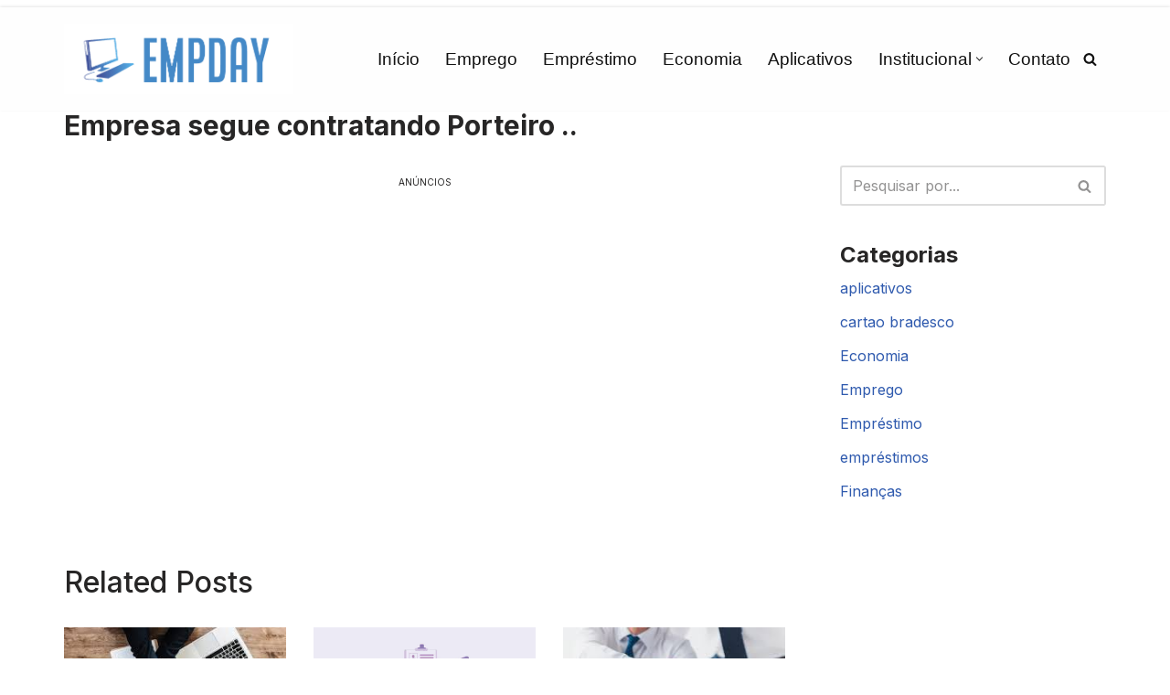

--- FILE ---
content_type: text/html; charset=utf-8
request_url: https://www.google.com/recaptcha/api2/aframe
body_size: 181
content:
<!DOCTYPE HTML><html><head><meta http-equiv="content-type" content="text/html; charset=UTF-8"></head><body><script nonce="qoY7m0t39r86_fU2shw3fQ">/** Anti-fraud and anti-abuse applications only. See google.com/recaptcha */ try{var clients={'sodar':'https://pagead2.googlesyndication.com/pagead/sodar?'};window.addEventListener("message",function(a){try{if(a.source===window.parent){var b=JSON.parse(a.data);var c=clients[b['id']];if(c){var d=document.createElement('img');d.src=c+b['params']+'&rc='+(localStorage.getItem("rc::a")?sessionStorage.getItem("rc::b"):"");window.document.body.appendChild(d);sessionStorage.setItem("rc::e",parseInt(sessionStorage.getItem("rc::e")||0)+1);localStorage.setItem("rc::h",'1769902911390');}}}catch(b){}});window.parent.postMessage("_grecaptcha_ready", "*");}catch(b){}</script></body></html>

--- FILE ---
content_type: text/javascript; charset=utf-8
request_url: https://scr.actview.net/empregoday.js
body_size: 28454
content:
window.__uprmap = {"!":{"*":{"epd_rewarded":{"/cs/category/emprego/":{"!":32,"utm_source=cp-tcheco-broad":32},"/cs/emprego/20-vagas-de-emprego-faceis-de-conseguir-na-europa-em/":{"!":30,"utm_source=cp-tcheco-broad":30},"/cs/emprego/como-encontrar-bicos-na-sua-cidade-um-guia-simples-e-eficiente/":{"!":75,"utm_source=cf-tcheco1-funil":75,"utm_source=cf-tcheco2-funil":36},"/cs/emprego/como-encontrar-vagas-de-emprego-usando-o-google-pratico-rapido-e-gratis/":{"!":26,"utm_source=my":26},"/cs/emprego/como-se-candidatar-as-vagas-no-banco-santander/":{"!":36,"utm_source=my":36},"/cs/emprego/oportunidades-de-carreira-na-nike-conquiste-seu-futuro-em-uma-marca-global/":{"!":55,"utm_source=cf-tcheco-broad":28,"utm_source=cf-tcheco1-broad":55,"utm_source=cf-tcheco2-broad":34,"utm_source=cp-tcheco-broad":22},"/cs/emprego/por-que-construir-uma-carreira-na-meta-facebook-beneficios-cultura-e-oportunidades/":{"!":40,"utm_source=cf-tcheco-broad":26,"utm_source=cf-tcheco1-broad":26,"utm_source=cf-tcheco2-broad":34,"utm_source=cp-tcheco-broad":40},"/cs/emprego/por-que-trabalhar-na-ibm-conheca-os-beneficios-a-cultura-e-as-oportunidades-de-carreira/":{"!":48,"utm_source=cf-tcheco-broad":19,"utm_source=cf-tcheco1-broad":48,"utm_source=cf-tcheco2-broad":36,"utm_source=cp-tcheco-broad":32},"/cs/emprego/por-que-trabalhar-no-carrefour-e-uma-excelente-oportunidade-de-carreira/":{"!":46,"utm_source=cf-tcheco-broad":24,"utm_source=cf-tcheco1-broad":40,"utm_source=cf-tcheco2-broad":26,"utm_source=cp-tcheco-broad":46},"/cs/emprego/por-que-trabalhar-no-pko-bank-polski-vagas-beneficios-e-oportunidades-de-carreira/":{"!":44,"utm_source=cf-tcheco-broad":32,"utm_source=cf-tcheco1-broad":44,"utm_source=cf-tcheco2-broad":34},"/cs/emprego/trabalhar-na-basf-beneficios-cultura-e-oportunidades-de-carreira/":{"!":34,"utm_source=cf-tcheco-broad":24,"utm_source=cf-tcheco1-broad":34,"utm_source=cf-tcheco2-broad":22,"utm_source=cp-tcheco-broad":28},"/cs/emprego/trabalhar-na-loreal-beneficios-cultura-organizacional-e-oportunidades-de-carreira/":{"!":36,"utm_source=cp-tcheco-broad":36},"/cs/emprego/trabalhar-no-volkswagen-group-beneficios-carreira-e-cultura-corporativa/":{"!":48,"utm_source=cf-tcheco2-broad":48,"utm_source=cp-tcheco-broad":34},"/cs/emprego/trabalhe-na-ikea-beneficios-cargos-disponiveis-e-por-que-vale-a-pena-fazer-parte/":{"!":42,"utm_source=cf-tcheco-broad":42,"utm_source=cf-tcheco1-broad":34,"utm_source=cf-tcheco2-broad":28},"/cs/emprego/vagas-de-emprego-na-unilever-beneficios-cultura-e-oportunidades-de-crescimento/":{"!":46,"utm_source=cf-tcheco-broad":22,"utm_source=cf-tcheco-funil":36,"utm_source=cf-tcheco1-broad":32,"utm_source=cf-tcheco1-funil":46,"utm_source=cf-tcheco2-broad":26,"utm_source=cf-tcheco2-funil":46},"/cs/emprego/vagas-de-emprego-no-bmw-group-salarios-beneficios-e-cultura-corporativa/":{"!":65,"utm_source=cf-tcheco-broad":65,"utm_source=cf-tcheco2-broad":42},"/cs/oportunidadedeemprego/":{"!":30,"utm_source=cf-tcheco-broad":26,"utm_source=cf-tcheco1-broad":30,"utm_source=cf-tcheco2-broad":24},"/cs/prepage-5trabalhosderendaextra/":{"!":30,"utm_source=cf-tcheco-broad":24,"utm_source=cf-tcheco1-broad":28,"utm_source=cf-tcheco2-broad":24,"utm_source=cp-tcheco-broad":30},"/cs/prepage-bicos/":{"!":38,"utm_source=cf-tcheco-broad":22,"utm_source=cf-tcheco-funil":28,"utm_source=cf-tcheco1-broad":28,"utm_source=cf-tcheco1-funil":38,"utm_source=cf-tcheco2-broad":17,"utm_source=cf-tcheco2-funil":24,"utm_source=cp-tcheco-broad":30},"/cs/prepage-cocacola/":{"!":42,"utm_source=cf-tcheco-broad":26,"utm_source=cf-tcheco1-broad":26,"utm_source=cf-tcheco2-broad":24,"utm_source=cp-tcheco-broad":42},"/cs/prepage-emprego-funil-1/":{"!":30,"utm_source=cf-tcheco-funil":26,"utm_source=cf-tcheco1-funil":28,"utm_source=cf-tcheco2-funil":30},"/cs/prepage-mcdonalds/":{"!":36,"utm_source=cf-tcheco-broad":36,"utm_source=cf-tcheco1-broad":36,"utm_source=cf-tcheco2-broad":34},"/cs/prepage-starbucks/":{"!":44,"utm_source=cf-tcheco-broad":24,"utm_source=cf-tcheco1-broad":28,"utm_source=cf-tcheco2-broad":28,"utm_source=cp-tcheco-broad":44},"/cs/prepage-trabalhobemremunerado/":{"!":34,"utm_source=cf-tcheco-broad":30,"utm_source=cf-tcheco1-broad":34,"utm_source=cf-tcheco2-broad":32},"/cs/prepage-trabalhoremotomultinacional/":{"!":42,"utm_source=cf-tcheco1-funil":42},"/cs/prepage-vagashomeoffice-1/":{"!":36,"utm_source=cf-tcheco-broad":30,"utm_source=cf-tcheco-funil":22,"utm_source=cf-tcheco1-broad":36,"utm_source=cf-tcheco1-funil":26,"utm_source=cf-tcheco2-broad":30,"utm_source=cf-tcheco2-funil":30,"utm_source=cp-tcheco-broad":28},"/cs/prepage-vagashomeoffice2025/":{"!":36,"utm_source=cf-tcheco-funil":36,"utm_source=cf-tcheco1-funil":32,"utm_source=cf-tcheco2-funil":32},"/cs/prepage-vagasnestle/":{"!":32,"utm_source=cf-tcheco-broad":32,"utm_source=cf-tcheco-funil":24,"utm_source=cf-tcheco1-broad":30,"utm_source=cf-tcheco1-funil":26,"utm_source=cf-tcheco2-broad":26,"utm_source=cf-tcheco2-funil":32},"/cs/prepage-vagassantander/":{"!":38,"utm_source=cf-tcheco-broad":34,"utm_source=cf-tcheco1-broad":38,"utm_source=cf-tcheco2-broad":26},"/de/aplicativos/aplicativos-para-te-ajudar-a-aprender-a-dirigir-pelo-celular-na-holanda/":{"!":130,"utm_source=fb":130},"/de/aplicativos/aplicativos-para-te-ajudar-a-aprender-a-dirigir-pelo-celular/":{"!":42,"utm_source=fb":42},"/de/aplicativos/como-baixar-aplicativos-para-direcao-defensiva-melhore-sua-conducao-com-seguranca/":{"!":75,"utm_source=fb":75},"/de/aplicativos/como-baixar-os-aplicativos-para-aprender-a-estacionar/":{"!":85,"utm_source=fb":85},"/de/aplicativos/tudo-sobre-aplicativos-que-ajudam-a-aprender-a-dirigir-pelo-celular-na-alemanha/":{"!":65,"utm_source=fb":65},"/de/aplicativos/tudo-sobre-aplicativos-que-ajudam-a-aprender-a-dirigir-pelo-celular-na-holanda/":{"!":160,"utm_source=fb":160},"/de/pre-page-dirigir/":{"!":60,"utm_source=fb":60},"/es/emprego/como-encontrar-bicos-na-sua-cidade-um-guia-simples-e-eficiente/":{"!":75,"utm_source=cf-espanha1-funil":44,"utm_source=cf-espanha2-funil":75},"/es/emprego/oportunidades-de-carreira-na-nike-conquiste-seu-futuro-em-uma-marca-global/":{"!":60,"utm_source=cf-espanha1-broad":40,"utm_source=cf-espanha2-broad":60},"/es/emprego/por-que-construir-uma-carreira-na-meta-facebook-beneficios-cultura-e-oportunidades/":{"!":80,"utm_source=cf-espanha-broad":55,"utm_source=cf-espanha1-broad":80,"utm_source=cf-espanha2-broad":60},"/es/emprego/por-que-trabalhar-na-ibm-conheca-os-beneficios-a-cultura-e-as-oportunidades-de-carreira/":{"!":65,"utm_source=cf-espanha1-broad":55,"utm_source=cf-espanha2-broad":65},"/es/emprego/por-que-trabalhar-no-carrefour-e-uma-excelente-oportunidade-de-carreira/":{"!":60,"utm_source=cf-espanha-broad":60,"utm_source=cf-espanha1-broad":46,"utm_source=cf-espanha2-broad":42},"/es/emprego/por-que-trabalhar-no-pko-bank-polski-vagas-beneficios-e-oportunidades-de-carreira/":{"!":90,"utm_source=cf-espanha-broad":90,"utm_source=cf-espanha1-broad":44,"utm_source=cf-espanha2-broad":60},"/es/emprego/trabalhar-na-basf-beneficios-cultura-e-oportunidades-de-carreira/":{"!":95,"utm_source=cf-espanha-broad":55,"utm_source=cf-espanha1-broad":46,"utm_source=cf-espanha2-broad":95},"/es/emprego/trabalhe-na-ikea-beneficios-cargos-disponiveis-e-por-que-vale-a-pena-fazer-parte/":{"!":55,"utm_source=cf-espanha-broad":55,"utm_source=cf-espanha1-broad":38,"utm_source=cf-espanha2-broad":44},"/es/emprego/vagas-de-emprego-na-unilever-beneficios-cultura-e-oportunidades-de-crescimento/":{"!":90,"utm_source=cf-espanha-broad":46,"utm_source=cf-espanha-funil":42,"utm_source=cf-espanha1-broad":70,"utm_source=cf-espanha1-funil":55,"utm_source=cf-espanha2-broad":90,"utm_source=cf-espanha2-funil":42},"/es/emprego/vagas-de-emprego-no-bmw-group-salarios-beneficios-e-cultura-corporativa/":{"!":150,"utm_source=cf-espanha-broad":150,"utm_source=cf-espanha1-broad":38,"utm_source=cf-espanha2-broad":55},"/es/oportunidadedeemprego/":{"!":44,"utm_source=cf-espanha-broad":44,"utm_source=cf-espanha1-broad":40,"utm_source=cf-espanha2-broad":44},"/es/prepage-5trabalhosderendaextra/":{"!":46,"utm_source=cf-espanha-broad":46,"utm_source=cf-espanha1-broad":38,"utm_source=cf-espanha2-broad":36},"/es/prepage-bicos/":{"!":75,"utm_source=cf-espanha-broad":60,"utm_source=cf-espanha-funil":48,"utm_source=cf-espanha1-broad":42,"utm_source=cf-espanha1-funil":24,"utm_source=cf-espanha2-broad":44,"utm_source=cf-espanha2-funil":75},"/es/prepage-cocacola/":{"!":48,"utm_source=cf-espanha-broad":48,"utm_source=cf-espanha1-broad":40,"utm_source=cf-espanha2-broad":38},"/es/prepage-emprego-funil-1/":{"!":55,"utm_source=cf-espanha-funil":55,"utm_source=cf-espanha1-funil":48,"utm_source=cf-espanha2-funil":55},"/es/prepage-mcdonalds/":{"!":55,"utm_source=cf-espanha-broad":36,"utm_source=cf-espanha1-broad":55,"utm_source=cf-espanha2-broad":44},"/es/prepage-starbucks/":{"!":95,"utm_source=cf-espanha-broad":95,"utm_source=cf-espanha1-broad":60,"utm_source=cf-espanha2-broad":60},"/es/prepage-trabalhobemremunerado/":{"!":34,"utm_source=cf-espanha2-broad":34},"/es/prepage-trabalhoremotomultinacional/":{"!":150,"utm_source=cf-espanha-funil":150},"/es/prepage-vagashomeoffice-1/":{"!":75,"utm_source=cf-espanha-broad":75,"utm_source=cf-espanha-funil":55,"utm_source=cf-espanha1-broad":46,"utm_source=cf-espanha1-funil":50,"utm_source=cf-espanha2-broad":55,"utm_source=cf-espanha2-funil":38},"/es/prepage-vagashomeoffice2025/":{"!":60,"utm_source=cf-espanha-funil":36,"utm_source=cf-espanha1-funil":60,"utm_source=cf-espanha2-funil":48},"/es/prepage-vagasnestle/":{"!":65,"utm_source=cf-espanha-broad":50,"utm_source=cf-espanha-funil":65,"utm_source=cf-espanha1-broad":60,"utm_source=cf-espanha1-funil":60,"utm_source=cf-espanha2-broad":55,"utm_source=cf-espanha2-funil":65},"/es/prepage-vagassantander/":{"!":85,"utm_source=cf-espanha-broad":44,"utm_source=cf-espanha1-broad":48,"utm_source=cf-espanha2-broad":85},"/fr/aplicativos/aplicativos-para-te-ajudar-a-aprender-a-dirigir-pelo-celular-na-holanda/":{"!":200,"utm_source=null":200},"/fr/aplicativos/aplicativos-para-te-ajudar-a-aprender-a-dirigir-pelo-celular/":{"!":140,"utm_source=fb":140},"/fr/aplicativos/descubra-aplicativos-que-ajudam-a-aprender-a-dirigir-pelo-celular/":{"!":130,"utm_source=fb":130},"/fr/aplicativos/tudo-sobre-aplicativos-que-ajudam-a-aprender-a-dirigir-pelo-celular-na-alemanha/":{"!":190,"utm_source=fb":190},"/fr/pre-page-dirigir/":{"!":110,"utm_source=fb":110},"/hu/emprego/20-vagas-de-emprego-faceis-de-conseguir-na-europa-em/":{"!":26,"utm_source=cp-hungria-broad":26},"/hu/emprego/como-encontrar-bicos-na-sua-cidade-um-guia-simples-e-eficiente/":{"!":40,"utm_source=cf-hungria-funil":40,"utm_source=cf-hungria1-funil":32},"/hu/emprego/como-encontrar-vagas-de-emprego-usando-o-google-pratico-rapido-e-gratis/":{"!":12,"utm_source=my":12},"/hu/emprego/oportunidades-de-carreira-na-nike-conquiste-seu-futuro-em-uma-marca-global/":{"!":26,"utm_source=cf-hungria-broad":22,"utm_source=cf-hungria1-broad":24,"utm_source=cf-hungria2-broad":22,"utm_source=cp-hungria-broad":26},"/hu/emprego/por-que-construir-uma-carreira-na-meta-facebook-beneficios-cultura-e-oportunidades/":{"!":19,"utm_source=cf-hungria-broad":15,"utm_source=cf-hungria1-broad":14,"utm_source=cf-hungria2-broad":19},"/hu/emprego/por-que-trabalhar-na-ibm-conheca-os-beneficios-a-cultura-e-as-oportunidades-de-carreira/":{"!":28,"utm_source=cf-hungria-broad":26,"utm_source=cf-hungria1-broad":18,"utm_source=cf-hungria2-broad":19,"utm_source=cp-hungria-broad":28},"/hu/emprego/por-que-trabalhar-no-carrefour-e-uma-excelente-oportunidade-de-carreira/":{"!":24,"utm_source=cf-hungria-broad":18,"utm_source=cf-hungria1-broad":24,"utm_source=cf-hungria2-broad":22,"utm_source=cp-hungria-broad":24},"/hu/emprego/por-que-trabalhar-no-pko-bank-polski-vagas-beneficios-e-oportunidades-de-carreira/":{"!":26,"utm_source=cf-hungria-broad":22,"utm_source=cf-hungria1-broad":22,"utm_source=cf-hungria2-broad":26},"/hu/emprego/trabalhar-na-basf-beneficios-cultura-e-oportunidades-de-carreira/":{"!":22,"utm_source=cf-hungria-broad":17,"utm_source=cf-hungria1-broad":13,"utm_source=cf-hungria2-broad":14,"utm_source=cp-hungria-broad":22},"/hu/emprego/trabalhar-na-loreal-beneficios-cultura-organizacional-e-oportunidades-de-carreira/":{"!":18,"utm_source=cp-hungria-broad":18},"/hu/emprego/trabalhar-no-volkswagen-group-beneficios-carreira-e-cultura-corporativa/":{"!":28,"utm_source=cf-hungria2-broad":24,"utm_source=cp-hungria-broad":28},"/hu/emprego/trabalhe-na-ikea-beneficios-cargos-disponiveis-e-por-que-vale-a-pena-fazer-parte/":{"!":28,"utm_source=cf-hungria-broad":28,"utm_source=cf-hungria1-broad":26,"utm_source=cf-hungria2-broad":26},"/hu/emprego/vagas-de-emprego-na-unilever-beneficios-cultura-e-oportunidades-de-crescimento/":{"!":30,"utm_source=cf-hungria-broad":17,"utm_source=cf-hungria-funil":30,"utm_source=cf-hungria1-broad":14,"utm_source=cf-hungria1-funil":19,"utm_source=cf-hungria2-broad":14,"utm_source=cf-hungria2-funil":10},"/hu/emprego/vagas-de-emprego-no-bmw-group-salarios-beneficios-e-cultura-corporativa/":{"!":26,"utm_source=cf-hungria-broad":22,"utm_source=cf-hungria1-broad":26,"utm_source=cf-hungria2-broad":22},"/hu/oportunidadedeemprego/":{"!":24,"utm_source=cf-hungria-broad":19,"utm_source=cf-hungria1-broad":24,"utm_source=cf-hungria2-broad":22},"/hu/prepage-5trabalhosderendaextra/":{"!":22,"utm_source=cf-hungria-broad":22,"utm_source=cf-hungria1-broad":16,"utm_source=cf-hungria2-broad":22,"utm_source=cp-hungria-broad":16},"/hu/prepage-bicos/":{"!":22,"utm_source=cf-hungria-broad":16,"utm_source=cf-hungria-funil":4,"utm_source=cf-hungria1-broad":13,"utm_source=cf-hungria1-funil":4,"utm_source=cf-hungria2-broad":11,"utm_source=cf-hungria2-funil":22,"utm_source=cp-hungria-broad":17},"/hu/prepage-cocacola/":{"!":26,"utm_source=cf-hungria-broad":24,"utm_source=cf-hungria1-broad":22,"utm_source=cf-hungria2-broad":22,"utm_source=cp-hungria-broad":26},"/hu/prepage-emprego-funil-1/":{"!":230,"utm_source=cf-hungria-funil":38,"utm_source=cf-hungria1-funil":40,"utm_source=cf-hungria2-funil":230},"/hu/prepage-mcdonalds/":{"!":26,"utm_source=cf-hungria-broad":26,"utm_source=cf-hungria1-broad":17,"utm_source=cf-hungria2-broad":16},"/hu/prepage-starbucks/":{"!":24,"utm_source=cf-hungria-broad":24,"utm_source=cf-hungria1-broad":17,"utm_source=cf-hungria2-broad":18,"utm_source=cp-hungria-broad":22},"/hu/prepage-trabalhobemremunerado/":{"!":26,"utm_source=cf-hungria-broad":26,"utm_source=cf-hungria1-broad":22,"utm_source=cf-hungria2-broad":22},"/hu/prepage-trabalhoremotomultinacional/":{"!":38,"utm_source=cf-hungria1-funil":28,"utm_source=cf-hungria2-funil":38},"/hu/prepage-vagashomeoffice-1/":{"!":44,"utm_source=cf-hungria-broad":22,"utm_source=cf-hungria-funil":44,"utm_source=cf-hungria1-broad":17,"utm_source=cf-hungria1-funil":10,"utm_source=cf-hungria2-broad":17,"utm_source=cf-hungria2-funil":42,"utm_source=cp-hungria-broad":22},"/hu/prepage-vagashomeoffice2025/":{"!":22,"utm_source=cf-hungria-funil":22,"utm_source=cf-hungria1-funil":22,"utm_source=cf-hungria2-funil":22},"/hu/prepage-vagasnestle/":{"!":180,"utm_source=cf-hungria-broad":22,"utm_source=cf-hungria-funil":22,"utm_source=cf-hungria1-broad":24,"utm_source=cf-hungria1-funil":10,"utm_source=cf-hungria2-broad":24,"utm_source=cf-hungria2-funil":180},"/hu/prepage-vagassantander/":{"!":24,"utm_source=cf-hungria-broad":24,"utm_source=cf-hungria1-broad":22,"utm_source=cf-hungria2-broad":20},"/nl/aplicativos/aplicativos-para-te-ajudar-a-aprender-a-dirigir-pelo-celular-na-holanda/":{"!":160,"utm_source=fb":160},"/nl/aplicativos/aplicativos-para-te-ajudar-a-aprender-a-dirigir-pelo-celular/":{"!":120,"utm_source=fb":120},"/nl/aplicativos/como-baixar-aplicativos-para-direcao-defensiva-melhore-sua-conducao-com-seguranca/":{"!":65,"utm_source=fb":65},"/nl/aplicativos/como-baixar-os-aplicativos-para-aprender-a-estacionar/":{"!":200,"utm_source=fb":200},"/nl/aplicativos/tudo-sobre-aplicativos-que-ajudam-a-aprender-a-dirigir-pelo-celular-na-holanda/":{"!":95,"utm_source=fb":95},"/nl/prepage-dirigir3/":{"!":110,"utm_source=fb":110},"/pl/emprego/20-vagas-de-emprego-faceis-de-conseguir-na-europa-em/":{"!":24,"utm_source=cp-polonia-broad":24},"/pl/emprego/como-encontrar-bicos-na-sua-cidade-um-guia-simples-e-eficiente/":{"!":34,"utm_source=cf-polonia-funil":34,"utm_source=cf-polonia1-funil":34},"/pl/emprego/oportunidades-de-carreira-na-nike-conquiste-seu-futuro-em-uma-marca-global/":{"!":38,"utm_source=cf-polonia-broad":38,"utm_source=cf-polonia1-broad":36,"utm_source=cp-polonia-broad":32},"/pl/emprego/por-que-construir-uma-carreira-na-meta-facebook-beneficios-cultura-e-oportunidades/":{"!":180,"utm_source=cf-polonia-broad":28,"utm_source=cf-polonia1-broad":28,"utm_source=cf-polonia2-broad":180,"utm_source=cp-polonia-broad":30},"/pl/emprego/por-que-trabalhar-na-ibm-conheca-os-beneficios-a-cultura-e-as-oportunidades-de-carreira/":{"!":46,"utm_source=cf-polonia-broad":40,"utm_source=cf-polonia1-broad":28,"utm_source=cf-polonia2-broad":46,"utm_source=cp-polonia-broad":34},"/pl/emprego/por-que-trabalhar-no-carrefour-e-uma-excelente-oportunidade-de-carreira/":{"!":34,"utm_source=cf-polonia-broad":34,"utm_source=cf-polonia1-broad":30,"utm_source=cf-polonia2-broad":30,"utm_source=cp-polonia-broad":30},"/pl/emprego/por-que-trabalhar-no-pko-bank-polski-vagas-beneficios-e-oportunidades-de-carreira/":{"!":30,"utm_source=cf-polonia-broad":28,"utm_source=cf-polonia1-broad":30},"/pl/emprego/trabalhar-na-basf-beneficios-cultura-e-oportunidades-de-carreira/":{"!":34,"utm_source=cf-polonia-broad":28,"utm_source=cf-polonia1-broad":32,"utm_source=cf-polonia2-broad":34,"utm_source=cp-polonia-broad":28},"/pl/emprego/trabalhar-na-loreal-beneficios-cultura-organizacional-e-oportunidades-de-carreira/":{"!":30,"utm_source=cp-polonia-broad":30},"/pl/emprego/trabalhar-no-volkswagen-group-beneficios-carreira-e-cultura-corporativa/":{"!":50,"utm_source=cf-polonia-broad":42,"utm_source=cp-polonia-broad":50},"/pl/emprego/trabalhe-na-ikea-beneficios-cargos-disponiveis-e-por-que-vale-a-pena-fazer-parte/":{"!":32,"utm_source=cf-polonia-broad":28,"utm_source=cf-polonia1-broad":32,"utm_source=cf-polonia2-broad":30},"/pl/emprego/vagas-de-emprego-na-unilever-beneficios-cultura-e-oportunidades-de-crescimento/":{"!":200,"utm_source=cf-polonia-broad":200,"utm_source=cf-polonia-funil":32,"utm_source=cf-polonia1-broad":38,"utm_source=cf-polonia1-funil":55,"utm_source=cf-polonia2-broad":180,"utm_source=cf-polonia2-funil":26},"/pl/emprego/vagas-de-emprego-no-bmw-group-salarios-beneficios-e-cultura-corporativa/":{"!":34,"utm_source=cf-polonia-broad":34},"/pl/financas/alior-bank-mastercard-classic-confiabilidade-e-vantagens-para-residentes-na-polonia/":{"!":240,"utm_source=my-polonia":240},"/pl/financas/bank-pekao-visa-classic-um-cartao-seguro-e-versatil-para-quem-vive-na-polonia/":{"!":150,"utm_source=my-polonia":150,"utm_source=my-polonia-broad":130},"/pl/financas/cartao-bnp-paribas-visa-classic-praticidade-e-vantagens-para-quem-mora-na-polonia/":{"!":120,"utm_source=my-polonia-broad":120},"/pl/financas/cartao-de-credito-credit-agricole-visa-classic-praticidade-e-seguranca-na-polonia/":{"!":180,"utm_source=my-polonia":180,"utm_source=my-polonia-broad":160},"/pl/financas/cartao-de-credito-mbank-mastercard-ideal-para-quem-vive-na-polonia/":{"!":170,"utm_source=my-polonia":95,"utm_source=my-polonia-broad":170},"/pl/financas/cartao-de-credito-nest-bank-visa-classic-seguranca-e-facilidade-para-quem-mora-na-polonia/":{"!":140,"utm_source=my-polonia-broad":140},"/pl/financas/cartao-de-credito-pko-bp-visa-classic-seguranca-tradicao-e-tecnologia-para-o-seu-dia-a-dia-na-polonia/":{"!":190,"utm_source=my-polonia":100,"utm_source=my-polonia-broad":190},"/pl/financas/cartao-de-credito-silver-do-credit-agricole-polska-beneficios-reais-para-quem-vive-na-polonia/":{"!":200,"utm_source=my-polonia":200,"utm_source=my-polonia-broad":170},"/pl/financas/cartao-de-credito-visa-toyota-bank-polska-conheca-todos-os-beneficios/":{"!":120,"utm_source=my-polonia-broad":120},"/pl/financas/cartao-getin-bank-mastercard-standard-facilidade-e-vantagens-para-quem-mora-na-polonia/":{"!":90,"utm_source=my-polonia":90,"utm_source=my-polonia-broad":70},"/pl/financas/cartao-volkswagen-bank-mastercard-standard-seguranca-e-funcionalidade-para-residentes-na-polonia/":{"!":200,"utm_source=my-polonia":200},"/pl/financas/como-solicitar-o-cartao-santander-mastercard-standard-na-polonia-e-outras-informacoes/":{"!":130,"utm_source=my-polonia-broad":130},"/pl/financas/santander-bank-polska-mastercard-standard-simplicidade-inovacao-e-controle-nas-suas-maos/":{"!":140,"utm_source=my-polonia":140},"/pl/oportunidadedeemprego/":{"!":32,"utm_source=cf-polonia-broad":32,"utm_source=cf-polonia1-broad":30,"utm_source=cf-polonia2-broad":30},"/pl/prepage-5trabalhosderendaextra/":{"!":42,"utm_source=cf-polonia-broad":42,"utm_source=cf-polonia1-broad":28,"utm_source=cf-polonia2-broad":26,"utm_source=cp-polonia-broad":26},"/pl/prepage-bicos/":{"!":42,"utm_source=cf-polonia-broad":28,"utm_source=cf-polonia-funil":42,"utm_source=cf-polonia1-broad":30,"utm_source=cf-polonia1-funil":34,"utm_source=cf-polonia2-broad":30,"utm_source=cf-polonia2-funil":34},"/pl/prepage-cocacola/":{"!":38,"utm_source=cf-polonia-broad":36,"utm_source=cf-polonia1-broad":32,"utm_source=cf-polonia2-broad":38,"utm_source=cp-polonia-broad":32},"/pl/prepage-emprego-funil-1/":{"!":160,"utm_source=cf-polonia-funil":160,"utm_source=cf-polonia1-funil":60,"utm_source=cf-polonia2-funil":28},"/pl/prepage-mcdonalds/":{"!":30,"utm_source=cf-polonia-broad":30,"utm_source=cf-polonia1-broad":30},"/pl/prepage-starbucks/":{"!":30,"utm_source=cf-polonia-broad":28,"utm_source=cf-polonia1-broad":24,"utm_source=cf-polonia2-broad":30,"utm_source=cp-polonia-broad":26},"/pl/prepage-trabalhobemremunerado/":{"!":32,"utm_source=cf-polonia-broad":30,"utm_source=cf-polonia1-broad":32},"/pl/prepage-vagashomeoffice-1/":{"!":38,"utm_source=cf-polonia-broad":34,"utm_source=cf-polonia-funil":38,"utm_source=cf-polonia1-broad":38,"utm_source=cf-polonia1-funil":28,"utm_source=cf-polonia2-funil":28,"utm_source=cp-polonia-broad":32},"/pl/prepage-vagashomeoffice2025/":{"!":32,"utm_source=cf-polonia-funil":30,"utm_source=cf-polonia2-funil":32},"/pl/prepage-vagasnestle/":{"!":55,"utm_source=cf-polonia-broad":26,"utm_source=cf-polonia-funil":38,"utm_source=cf-polonia1-broad":28,"utm_source=cf-polonia1-funil":55,"utm_source=cf-polonia2-funil":40},"/pl/prepage-vagassantander/":{"!":42,"utm_source=cf-polonia-broad":28,"utm_source=cf-polonia1-broad":28,"utm_source=cf-polonia2-broad":42},"/ro/emprego/20-vagas-de-emprego-faceis-de-conseguir-na-europa-em/":{"!":22,"utm_source=cp-romenia-broad":22},"/ro/emprego/como-encontrar-bicos-na-sua-cidade-um-guia-simples-e-eficiente/":{"!":160,"utm_source=cf-romenia-funil":24,"utm_source=cf-romenia1-funil":160,"utm_source=cf-romenia2-funil":28},"/ro/emprego/como-encontrar-vagas-de-emprego-usando-o-google-pratico-rapido-e-gratis/":{"!":17,"utm_source=my":17},"/ro/emprego/oportunidades-de-carreira-na-nike-conquiste-seu-futuro-em-uma-marca-global/":{"!":26,"utm_source=cf-romenia-broad":22,"utm_source=cf-romenia1-broad":18,"utm_source=cf-romenia2-broad":24,"utm_source=cp-romenia-broad":26},"/ro/emprego/planejadores-de-midia-estagiarios-promotor-de-vendas/":{"!":32,"utm_source=cp-polonia-broad":32},"/ro/emprego/por-que-construir-uma-carreira-na-meta-facebook-beneficios-cultura-e-oportunidades/":{"!":30,"utm_source=cf-romenia-broad":26,"utm_source=cf-romenia1-broad":30,"utm_source=cf-romenia2-broad":26,"utm_source=cp-romenia-broad":22},"/ro/emprego/por-que-trabalhar-na-ibm-conheca-os-beneficios-a-cultura-e-as-oportunidades-de-carreira/":{"!":28,"utm_source=cf-romenia-broad":24,"utm_source=cf-romenia1-broad":24,"utm_source=cf-romenia2-broad":26,"utm_source=cp-romenia-broad":28},"/ro/emprego/por-que-trabalhar-no-carrefour-e-uma-excelente-oportunidade-de-carreira/":{"!":28,"utm_source=cf-romenia-broad":26,"utm_source=cf-romenia1-broad":24,"utm_source=cf-romenia2-broad":28,"utm_source=cp-romenia-broad":22},"/ro/emprego/por-que-trabalhar-no-pko-bank-polski-vagas-beneficios-e-oportunidades-de-carreira/":{"!":17,"utm_source=cf-romenia-broad":17,"utm_source=cf-romenia1-broad":16,"utm_source=cf-romenia2-broad":14},"/ro/emprego/trabalhar-na-basf-beneficios-cultura-e-oportunidades-de-carreira/":{"!":24,"utm_source=cf-romenia-broad":18,"utm_source=cf-romenia1-broad":18,"utm_source=cf-romenia2-broad":19,"utm_source=cp-romenia-broad":24},"/ro/emprego/trabalhar-na-loreal-beneficios-cultura-organizacional-e-oportunidades-de-carreira/":{"!":26,"utm_source=cp-romenia-broad":26},"/ro/emprego/trabalhar-no-volkswagen-group-beneficios-carreira-e-cultura-corporativa/":{"!":30,"utm_source=cf-romenia-broad":30,"utm_source=cf-romenia1-broad":30,"utm_source=cf-romenia2-broad":28,"utm_source=cp-romenia-broad":24},"/ro/emprego/trabalhe-na-ikea-beneficios-cargos-disponiveis-e-por-que-vale-a-pena-fazer-parte/":{"!":26,"utm_source=cf-romenia-broad":26,"utm_source=cf-romenia1-broad":22,"utm_source=cf-romenia2-broad":22},"/ro/emprego/vagas-de-emprego-na-unilever-beneficios-cultura-e-oportunidades-de-crescimento/":{"!":30,"utm_source=cf-romenia-broad":26,"utm_source=cf-romenia-funil":19,"utm_source=cf-romenia1-broad":24,"utm_source=cf-romenia1-funil":22,"utm_source=cf-romenia2-broad":30,"utm_source=cf-romenia2-funil":22},"/ro/emprego/vagas-de-emprego-no-bmw-group-salarios-beneficios-e-cultura-corporativa/":{"!":24,"utm_source=cf-romenia-broad":24,"utm_source=cf-romenia1-broad":20,"utm_source=cf-romenia2-broad":22},"/ro/oportunidadedeemprego/":{"!":19,"utm_source=cf-romenia-broad":19,"utm_source=cf-romenia1-broad":19,"utm_source=cf-romenia2-broad":19},"/ro/prepage-5trabalhosderendaextra/":{"!":26,"utm_source=cf-romenia-broad":26,"utm_source=cf-romenia1-broad":26,"utm_source=cf-romenia2-broad":26,"utm_source=cp-romenia-broad":20},"/ro/prepage-bicos/":{"!":160,"utm_source=cf-romenia-broad":90,"utm_source=cf-romenia-funil":19,"utm_source=cf-romenia1-broad":160,"utm_source=cf-romenia1-funil":22,"utm_source=cf-romenia2-broad":22,"utm_source=cf-romenia2-funil":24,"utm_source=cp-romenia-broad":22},"/ro/prepage-cocacola/":{"!":28,"utm_source=cf-romenia-broad":26,"utm_source=cf-romenia1-broad":28,"utm_source=cf-romenia2-broad":24,"utm_source=cp-romenia-broad":22},"/ro/prepage-emprego-funil-1/":{"!":190,"utm_source=cf-romenia-funil":190,"utm_source=cf-romenia1-funil":140,"utm_source=cf-romenia2-funil":170},"/ro/prepage-mcdonalds/":{"!":24,"utm_source=cf-romenia-broad":24,"utm_source=cf-romenia1-broad":20,"utm_source=cf-romenia2-broad":22},"/ro/prepage-starbucks/":{"!":180,"utm_source=cf-romenia-broad":26,"utm_source=cf-romenia1-broad":28,"utm_source=cf-romenia2-broad":28,"utm_source=cp-romenia-broad":180},"/ro/prepage-trabalhobemremunerado/":{"!":17,"utm_source=cf-romenia-broad":17,"utm_source=cf-romenia1-broad":13,"utm_source=cf-romenia2-broad":17},"/ro/prepage-trabalhoremotomultinacional/":{"!":38,"utm_source=cf-romenia-funil":32,"utm_source=cf-romenia1-funil":38,"utm_source=cf-romenia2-funil":20},"/ro/prepage-vagashomeoffice-1/":{"!":24,"utm_source=cf-romenia-broad":22,"utm_source=cf-romenia-funil":22,"utm_source=cf-romenia1-broad":22,"utm_source=cf-romenia1-funil":17,"utm_source=cf-romenia2-broad":24,"utm_source=cf-romenia2-funil":22,"utm_source=cp-romenia-broad":24},"/ro/prepage-vagashomeoffice2025/":{"!":24,"utm_source=cf-romenia-funil":24,"utm_source=cf-romenia1-funil":22,"utm_source=cf-romenia2-funil":22},"/ro/prepage-vagasnestle/":{"!":200,"utm_source=cf-romenia-broad":200,"utm_source=cf-romenia-funil":24,"utm_source=cf-romenia1-broad":28,"utm_source=cf-romenia1-funil":22,"utm_source=cf-romenia2-broad":28,"utm_source=cf-romenia2-funil":26},"/ro/prepage-vagassantander/":{"!":28,"utm_source=cf-romenia-broad":24,"utm_source=cf-romenia1-broad":22,"utm_source=cf-romenia2-broad":28}}},"US":{"epd_rewarded":{"/fr/aplicativos/aplicativos-para-te-ajudar-a-aprender-a-dirigir-pelo-celular/":{"!":140,"utm_source=fb":140},"/fr/aplicativos/descubra-aplicativos-que-ajudam-a-aprender-a-dirigir-pelo-celular/":{"!":130,"utm_source=fb":130}}}},"mobile":{"*":{"epd_mobile_top":{"/cs/emprego/como-encontrar-bicos-na-sua-cidade-um-guia-simples-e-eficiente/":{"!":22,"utm_source=cf-tcheco1-funil":22,"utm_source=my":13},"/cs/emprego/como-encontrar-vagas-de-emprego-usando-o-google-pratico-rapido-e-gratis/":{"!":1,"utm_source=my":1},"/cs/emprego/como-se-candidatar-as-vagas-no-banco-santander/":{"!":16,"utm_source=my":16},"/cs/emprego/como-trabalhar-para-a-nestle/":{"!":14,"utm_source=my":14},"/cs/emprego/por-que-trabalhar-no-carrefour-e-uma-excelente-oportunidade-de-carreira/":{"!":3,"utm_source=cp-tcheco-broad":3},"/cs/emprego/sites-e-aplicativos-de-vagas-de-emprego-home-office/":{"!":7,"utm_source=my":7},"/cs/emprego/trabalhar-na-loreal-beneficios-cultura-organizacional-e-oportunidades-de-carreira/":{"!":2,"utm_source=cp-tcheco-broad":2},"/cs/prepage-bicos/":{"!":14,"utm_source=cf-tcheco-broad":13,"utm_source=cf-tcheco-funil":14,"utm_source=cf-tcheco1-funil":11,"utm_source=cf-tcheco2-funil":8,"utm_source=cp-tcheco-broad":2},"/cs/prepage-cocacola/":{"!":2,"utm_source=cp-tcheco-broad":2},"/cs/prepage-emprego-funil-1/":{"!":3,"utm_source=cf-tcheco-funil":1,"utm_source=cf-tcheco1-funil":3,"utm_source=cf-tcheco2-funil":2},"/cs/prepage-starbucks/":{"!":2,"utm_source=cp-tcheco-broad":2},"/cs/prepage-vagashomeoffice-1/":{"!":10,"utm_source=cf-tcheco-funil":7,"utm_source=cf-tcheco1-funil":10,"utm_source=cf-tcheco2-funil":9,"utm_source=cp-tcheco-broad":3},"/cs/prepage-vagashomeoffice2025/":{"!":28,"utm_source=cf-tcheco1-funil":28},"/cs/prepage-vagasnestle/":{"!":9,"utm_source=cf-tcheco-funil":9,"utm_source=cf-tcheco1-funil":5,"utm_source=cf-tcheco2-funil":9},"/en/aplicativos/melhores-ferramentas-para-jogar-gta-iii-no-celular/":{"!":150,"utm_source=fb-sitelink":150},"/es/emprego/como-encontrar-vagas-de-emprego-usando-o-google-pratico-rapido-e-gratis/":{"!":24,"utm_source=my":24},"/es/emprego/trabalhe-na-ikea-beneficios-cargos-disponiveis-e-por-que-vale-a-pena-fazer-parte/":{"!":8,"utm_source=cf-espanha2-broad":8},"/es/prepage-emprego-funil-1/":{"!":12,"utm_source=cf-espanha-funil":4,"utm_source=cf-espanha1-funil":12,"utm_source=cf-espanha2-funil":6},"/es/prepage-vagasnestle/":{"!":8,"utm_source=cf-espanha1-funil":8},"/fr/aplicativos/aplicativos-para-te-ajudar-a-aprender-a-dirigir-pelo-celular-na-alemanha/":{"!":60,"utm_source=null":60},"/fr/aplicativos/aplicativos-para-te-ajudar-a-aprender-a-dirigir-pelo-celular/":{"!":85,"utm_source=null":85},"/hu/emprego/20-vagas-de-emprego-faceis-de-conseguir-na-europa-em/":{"!":1,"utm_source=cp-hungria-broad":1},"/hu/emprego/como-encontrar-bicos-na-sua-cidade-um-guia-simples-e-eficiente/":{"!":4,"utm_source=my":4},"/hu/emprego/como-encontrar-vagas-de-emprego-usando-o-google-pratico-rapido-e-gratis/":{"!":2,"utm_source=my":2},"/hu/emprego/como-trabalhar-para-a-nestle/":{"!":5,"utm_source=my":5},"/hu/emprego/sites-e-aplicativos-de-vagas-de-emprego-home-office/":{"!":8,"utm_source=my":8},"/hu/emprego/trabalhar-na-loreal-beneficios-cultura-organizacional-e-oportunidades-de-carreira/":{"!":1,"utm_source=cp-hungria-broad":1},"/hu/prepage-bicos/":{"!":9,"utm_source=cf-hungria-broad":6,"utm_source=cf-hungria-funil":7,"utm_source=cf-hungria1-broad":5,"utm_source=cf-hungria1-funil":9,"utm_source=cf-hungria2-broad":6,"utm_source=cf-hungria2-funil":9},"/hu/prepage-emprego-funil-1/":{"!":6,"utm_source=cf-hungria-funil":5,"utm_source=cf-hungria1-funil":6,"utm_source=cf-hungria2-funil":4},"/hu/prepage-vagashomeoffice-1/":{"!":24,"utm_source=cf-hungria-funil":3,"utm_source=cf-hungria1-broad":24,"utm_source=cf-hungria1-funil":1,"utm_source=cf-hungria2-funil":3,"utm_source=cp-hungria-broad":2},"/hu/prepage-vagasnestle/":{"!":7,"utm_source=cf-hungria-funil":3,"utm_source=cf-hungria1-funil":5,"utm_source=cf-hungria2-funil":7},"/nl/aplicativos/aplicativos-para-te-ajudar-a-aprender-a-dirigir-pelo-celular/":{"!":150,"utm_source=null":150},"/nl/prepage-dirigir3/":{"!":350,"utm_source=fb-sitelink":110,"utm_source=null":350},"/pl/emprego/como-encontrar-vagas-de-emprego-usando-o-google-pratico-rapido-e-gratis/":{"!":9,"utm_source=my":9},"/pl/emprego/por-que-trabalhar-no-carrefour-e-uma-excelente-oportunidade-de-carreira/":{"!":2,"utm_source=cp-polonia-broad":2},"/pl/emprego/trabalhar-na-loreal-beneficios-cultura-organizacional-e-oportunidades-de-carreira/":{"!":2,"utm_source=cp-polonia-broad":2},"/pl/financas/alior-bank-mastercard-classic-confiabilidade-e-vantagens-para-residentes-na-polonia/":{"!":160,"utm_source=my-polonia":160},"/pl/financas/bank-pekao-visa-classic-um-cartao-seguro-e-versatil-para-quem-vive-na-polonia/":{"!":170,"utm_source=my-polonia":170},"/pl/financas/cartao-de-credito-credit-agricole-visa-classic-praticidade-e-seguranca-na-polonia/":{"!":65,"utm_source=my-polonia":65,"utm_source=my-polonia-broad":50},"/pl/financas/cartao-de-credito-mbank-mastercard-ideal-para-quem-vive-na-polonia/":{"!":80,"utm_source=my-polonia":30,"utm_source=my-polonia-broad":80},"/pl/financas/cartao-de-credito-nest-bank-visa-classic-seguranca-e-facilidade-para-quem-mora-na-polonia/":{"!":160,"utm_source=my-polonia":160},"/pl/financas/cartao-de-credito-pko-bp-visa-classic-seguranca-tradicao-e-tecnologia-para-o-seu-dia-a-dia-na-polonia/":{"!":90,"utm_source=my-polonia":90},"/pl/financas/cartao-de-credito-silver-do-credit-agricole-polska-beneficios-reais-para-quem-vive-na-polonia/":{"!":110,"utm_source=my-polonia":110},"/pl/financas/cartao-getin-bank-mastercard-standard-facilidade-e-vantagens-para-quem-mora-na-polonia/":{"!":75,"utm_source=my-polonia":75},"/pl/financas/como-pedir-o-cartao-de-credito-mbank-mastercard-na-polonia/":{"!":55,"utm_source=my-polonia":55},"/pl/financas/como-solicitar-o-cartao-getin-bank-mastercard-standard-na-polonia/":{"!":110,"utm_source=my-polonia":110},"/pl/financas/como-solicitar-o-cartao-pko-bp-visa-classic-na-polonia-guia-pratico-e-informacoes-essenciais/":{"!":65,"utm_source=my-polonia":65},"/pl/financas/como-solicitar-o-cartao-santander-mastercard-standard-na-polonia-e-outras-informacoes/":{"!":55,"utm_source=my-polonia":55,"utm_source=my-polonia-broad":44},"/pl/financas/como-solicitar-o-cartao-volkswagen-bank-mastercard-standard-na-polonia-e-outras-informacoes/":{"!":60,"utm_source=my-polonia":60},"/pl/financas/santander-bank-polska-mastercard-standard-simplicidade-inovacao-e-controle-nas-suas-maos/":{"!":100,"utm_source=my-polonia":100},"/pl/prepage-5trabalhosderendaextra/":{"!":2,"utm_source=cp-polonia-broad":2},"/pl/prepage-cocacola/":{"!":3,"utm_source=cp-polonia-broad":3},"/pl/prepage-emprego-funil-1/":{"!":7,"utm_source=cf-polonia-funil":7,"utm_source=cf-polonia1-funil":4,"utm_source=cf-polonia2-funil":4},"/pl/prepage-vagashomeoffice-1/":{"!":1,"utm_source=cp-polonia-broad":1},"/ro/emprego/como-encontrar-vagas-de-emprego-usando-o-google-pratico-rapido-e-gratis/":{"!":13,"utm_source=my":13},"/ro/emprego/como-se-candidatar-as-vagas-no-banco-santander/":{"!":7,"utm_source=my":7},"/ro/emprego/como-trabalhar-para-a-nestle/":{"!":3,"utm_source=my":3},"/ro/emprego/oportunidades-de-carreira-na-nike-conquiste-seu-futuro-em-uma-marca-global/":{"!":2,"utm_source=cf-romenia-broad":2},"/ro/emprego/por-que-trabalhar-no-carrefour-e-uma-excelente-oportunidade-de-carreira/":{"!":2,"utm_source=cf-romenia-broad":1,"utm_source=cf-romenia1-broad":2,"utm_source=cf-romenia2-broad":2,"utm_source=cp-romenia-broad":1},"/ro/emprego/sites-e-aplicativos-de-vagas-de-emprego-home-office/":{"!":2,"utm_source=my":2},"/ro/emprego/trabalhar-na-loreal-beneficios-cultura-organizacional-e-oportunidades-de-carreira/":{"!":1,"utm_source=cp-romenia-broad":1},"/ro/emprego/trabalhe-na-ikea-beneficios-cargos-disponiveis-e-por-que-vale-a-pena-fazer-parte/":{"!":1,"utm_source=cf-romenia-broad":1,"utm_source=cf-romenia2-broad":1},"/ro/emprego/vagas-de-emprego-na-coca-cola-descubra-como-se-candidatar-e-conquistar-uma-oportunidade/":{"!":6,"utm_source=my":6},"/ro/emprego/vagas-de-emprego-na-unilever-beneficios-cultura-e-oportunidades-de-crescimento/":{"!":4,"utm_source=cf-romenia-broad":4,"utm_source=cf-romenia1-broad":1},"/ro/emprego/vagas-de-emprego-no-bmw-group-salarios-beneficios-e-cultura-corporativa/":{"!":1,"utm_source=cf-romenia-broad":1},"/ro/prepage-5trabalhosderendaextra/":{"!":5,"utm_source=cf-romenia-broad":5},"/ro/prepage-bicos/":{"!":5,"utm_source=cf-romenia-broad":1,"utm_source=cf-romenia-funil":5,"utm_source=cf-romenia1-funil":2},"/ro/prepage-cocacola/":{"!":3,"utm_source=cf-romenia-broad":3,"utm_source=cf-romenia1-broad":3,"utm_source=cp-romenia-broad":2},"/ro/prepage-emprego-funil-1/":{"!":2,"utm_source=cf-romenia-funil":1,"utm_source=cf-romenia1-funil":2,"utm_source=cf-romenia2-funil":1},"/ro/prepage-starbucks/":{"!":6,"utm_source=cf-romenia-broad":6},"/ro/prepage-vagashomeoffice-1/":{"!":2,"utm_source=cf-romenia-broad":2,"utm_source=cf-romenia-funil":1,"utm_source=cf-romenia1-funil":1,"utm_source=cf-romenia2-funil":2},"/ro/prepage-vagasnestle/":{"!":6,"utm_source=cf-romenia-funil":5,"utm_source=cf-romenia1-funil":6,"utm_source=cf-romenia2-funil":6}},"epd_mobile_interstitial":{"/cs/emprego/como-encontrar-vagas-de-emprego-usando-o-google-pratico-rapido-e-gratis/":{"!":36,"utm_source=my":36},"/cs/prepage-bicos/":{"!":28,"utm_source=cf-tcheco-broad":28},"/cs/prepage-cocacola/":{"!":11,"utm_source=cp-tcheco-broad":11},"/cs/prepage-emprego-funil-1/":{"!":8,"utm_source=cf-tcheco-funil":7,"utm_source=cf-tcheco1-funil":4,"utm_source=cf-tcheco2-funil":8},"/cs/prepage-vagashomeoffice-1/":{"!":32,"utm_source=cf-tcheco1-funil":30,"utm_source=cf-tcheco2-funil":32},"/cs/prepage-vagasnestle/":{"!":34,"utm_source=cf-tcheco-funil":34,"utm_source=cf-tcheco1-funil":30,"utm_source=cf-tcheco2-funil":34},"/de/aplicativos/aplicativos-para-te-ajudar-a-aprender-a-dirigir-pelo-celular/":{"!":24,"utm_source=fb":24},"/de/aplicativos/como-baixar-os-aplicativos-para-aprender-a-estacionar/":{"!":90,"utm_source=fb":90},"/de/aplicativos/tudo-sobre-aplicativos-que-ajudam-a-aprender-a-dirigir-pelo-celular-na-alemanha/":{"!":40,"utm_source=fb":40},"/de/pre-page-dirigir/":{"!":100,"utm_source=fb":100},"/es/pre-page-gta/":{"!":6,"utm_source=fb":6},"/es/prepage-emprego-funil-1/":{"!":22,"utm_source=cf-espanha1-funil":22,"utm_source=cf-espanha2-funil":22},"/fr/aplicativos/descubra-aplicativos-que-ajudam-a-aprender-a-dirigir-pelo-celular/":{"!":70,"utm_source=fb":70},"/fr/pre-page-dirigir-2/":{"!":130,"utm_source=fb":130},"/fr/pre-page-dirigir/":{"!":220,"utm_source=fb":220,"utm_source=tt":60},"/hu/emprego/como-encontrar-vagas-de-emprego-usando-o-google-pratico-rapido-e-gratis/":{"!":4,"utm_source=my":4},"/hu/prepage-bicos/":{"!":17,"utm_source=cf-hungria-broad":17,"utm_source=cf-hungria1-broad":15,"utm_source=cf-hungria1-funil":9,"utm_source=cf-hungria2-broad":15,"utm_source=cf-hungria2-funil":14},"/hu/prepage-emprego-funil-1/":{"!":5,"utm_source=cf-hungria-funil":5,"utm_source=cf-hungria1-funil":3,"utm_source=cf-hungria2-funil":1},"/hu/prepage-vagashomeoffice-1/":{"!":24,"utm_source=cf-hungria-funil":22,"utm_source=cf-hungria1-funil":10,"utm_source=cf-hungria2-funil":24},"/hu/prepage-vagasnestle/":{"!":26,"utm_source=cf-hungria-funil":26,"utm_source=cf-hungria1-funil":14,"utm_source=cf-hungria2-funil":19},"/nl/aplicativos/aplicativos-para-te-ajudar-a-aprender-a-dirigir-pelo-celular/":{"!":40,"utm_source=fb":40},"/nl/aplicativos/como-baixar-aplicativos-para-direcao-defensiva-melhore-sua-conducao-com-seguranca/":{"!":110,"utm_source=fb":110},"/nl/aplicativos/descubra-aplicativos-que-ajudam-a-aprender-a-dirigir-pelo-celular/":{"!":130,"utm_source=fb":130},"/nl/pre-page-dirigir-2/":{"!":22,"utm_source=fb":22},"/nl/prepage-dirigir3/":{"!":275,"utm_source=fb":275},"/pl/emprego/trabalhar-na-loreal-beneficios-cultura-organizacional-e-oportunidades-de-carreira/":{"!":6,"utm_source=cp-polonia-broad":6},"/pl/financas/cartao-de-credito-mbank-mastercard-ideal-para-quem-vive-na-polonia/":{"!":300,"utm_source=my-polonia":300},"/pl/financas/cartao-de-credito-pko-bp-visa-classic-seguranca-tradicao-e-tecnologia-para-o-seu-dia-a-dia-na-polonia/":{"!":140,"utm_source=my-polonia":140},"/pl/financas/cartao-getin-bank-mastercard-standard-facilidade-e-vantagens-para-quem-mora-na-polonia/":{"!":160,"utm_source=my-polonia":160},"/pl/financas/santander-bank-polska-mastercard-standard-simplicidade-inovacao-e-controle-nas-suas-maos/":{"!":100,"utm_source=my-polonia":100},"/pl/prepage-emprego-funil-1/":{"!":13,"utm_source=cf-polonia-funil":11,"utm_source=cf-polonia1-funil":13,"utm_source=cf-polonia2-funil":13},"/pl/prepage-vagashomeoffice-1/":{"!":10,"utm_source=cp-polonia-broad":10},"/ro/emprego/por-que-trabalhar-no-carrefour-e-uma-excelente-oportunidade-de-carreira/":{"!":11,"utm_source=cf-romenia-broad":11},"/ro/prepage-5trabalhosderendaextra/":{"!":9,"utm_source=cf-romenia-broad":9},"/ro/prepage-bicos/":{"!":13,"utm_source=cf-romenia-broad":9,"utm_source=cf-romenia1-broad":13},"/ro/prepage-cocacola/":{"!":19,"utm_source=cp-romenia-broad":19},"/ro/prepage-emprego-funil-1/":{"!":12,"utm_source=cf-romenia-funil":6,"utm_source=cf-romenia1-funil":12,"utm_source=cf-romenia2-funil":5},"/ro/prepage-vagasnestle/":{"!":14,"utm_source=cf-romenia-broad":10,"utm_source=cf-romenia-funil":14}},"epd_mobile_top_fb":{"/de/aplicativos/aplicativos-para-te-ajudar-a-aprender-a-dirigir-pelo-celular-na-alemanha/":{"!":30,"utm_source=fb":30},"/de/aplicativos/aplicativos-para-te-ajudar-a-aprender-a-dirigir-pelo-celular-na-holanda/":{"!":60,"utm_source=fb":60},"/de/aplicativos/aplicativos-para-te-ajudar-a-aprender-a-dirigir-pelo-celular/":{"!":70,"utm_source=fb":70},"/de/aplicativos/como-baixar-aplicativos-para-direcao-defensiva-melhore-sua-conducao-com-seguranca/":{"!":26,"utm_source=fb":26},"/de/aplicativos/como-baixar-os-aplicativos-para-aprender-a-estacionar/":{"!":26,"utm_source=fb":26},"/de/aplicativos/tudo-sobre-aplicativos-que-ajudam-a-aprender-a-dirigir-pelo-celular-na-alemanha/":{"!":36,"utm_source=fb":36},"/de/aplicativos/tudo-sobre-os-aplicativos-de-figurinhas-gratuitas/":{"!":110,"utm_source=fb":110},"/de/pre-page-dirigir/":{"!":180,"utm_source=fb":180},"/es/aplicativos/aplicativos-que-te-ajudam-a-jogar-gta-v/":{"!":7,"utm_source=fb":7},"/es/pre-page-gta/":{"!":15,"utm_source=fb":15},"/fr/aplicativos/aplicativos-para-te-ajudar-a-aprender-a-dirigir-pelo-celular/":{"!":130,"utm_source=fb":130},"/fr/aplicativos/como-baixar-aplicativos-para-direcao-defensiva-melhore-sua-conducao-com-seguranca/":{"!":70,"utm_source=fb":70},"/fr/aplicativos/como-baixar-os-aplicativos-para-aprender-a-estacionar/":{"!":28,"utm_source=fb":28},"/fr/aplicativos/descubra-aplicativos-que-ajudam-a-aprender-a-dirigir-pelo-celular/":{"!":50,"utm_source=fb":50},"/fr/pre-page-dirigir-2/":{"!":170,"utm_source=fb":170},"/fr/pre-page-dirigir/":{"!":240,"utm_source=fb":240},"/nl/aplicativos/aplicativos-para-aprender-a-dirigir/":{"!":75,"utm_source=fb":75},"/nl/aplicativos/aplicativos-para-te-ajudar-a-aprender-a-dirigir-pelo-celular-na-alemanha/":{"!":160,"utm_source=fb":160},"/nl/aplicativos/aplicativos-para-te-ajudar-a-aprender-a-dirigir-pelo-celular-na-holanda/":{"!":28,"utm_source=fb":28},"/nl/aplicativos/aplicativos-para-te-ajudar-a-aprender-a-dirigir-pelo-celular/":{"!":130,"utm_source=fb":130},"/nl/aplicativos/como-baixar-aplicativos-para-direcao-defensiva-melhore-sua-conducao-com-seguranca/":{"!":15,"utm_source=fb":15},"/nl/aplicativos/como-baixar-os-aplicativos-para-aprender-a-estacionar/":{"!":110,"utm_source=fb":110},"/nl/aplicativos/os-melhores-aplicativos-para-rastrear-radar/":{"!":60,"utm_source=fb":60},"/nl/pre-page-dirigir-2/":{"!":210,"utm_source=fb":210},"/nl/prepage-dirigir3/":{"!":95,"utm_source=fb":95}},"epd_mobile_top_tt":{"/fr/pre-page-dirigir/":{"!":1,"utm_source=tt":1}}},"US":{"epd_mobile_top_fb":{"/fr/aplicativos/aplicativos-para-te-ajudar-a-aprender-a-dirigir-pelo-celular/":{"!":22,"utm_source=fb":22},"/fr/aplicativos/como-baixar-aplicativos-para-direcao-defensiva-melhore-sua-conducao-com-seguranca/":{"!":70,"utm_source=fb":70},"/fr/aplicativos/como-baixar-os-aplicativos-para-aprender-a-estacionar/":{"!":28,"utm_source=fb":28},"/fr/aplicativos/descubra-aplicativos-que-ajudam-a-aprender-a-dirigir-pelo-celular/":{"!":50,"utm_source=fb":50},"/fr/pre-page-dirigir-2/":{"!":34,"utm_source=fb":34},"/fr/pre-page-dirigir/":{"!":100,"utm_source=fb":100}},"epd_mobile_top":{"/fr/aplicativos/aplicativos-para-te-ajudar-a-aprender-a-dirigir-pelo-celular/":{"!":85,"utm_source=null":85}},"epd_mobile_interstitial":{"/fr/aplicativos/descubra-aplicativos-que-ajudam-a-aprender-a-dirigir-pelo-celular/":{"!":24,"utm_source=fb":24},"/fr/pre-page-dirigir/":{"!":220,"utm_source=fb":220}}}},"desktop":{"*":{"epd_desktop_top_fb":{"/fr/aplicativos/aplicativos-para-te-ajudar-a-aprender-a-dirigir-pelo-celular/":{"!":110,"utm_source=fb":110},"/fr/pre-page-dirigir/":{"!":75,"utm_source=fb":75}},"epd_mobile_top_fb":{"/fr/pre-page-dirigir/":{"!":3,"utm_source=fb":3}},"epd_desktop_top":{"/pl/financas/como-pedir-o-cartao-de-credito-mbank-mastercard-na-polonia/":{"!":60,"utm_source=my-polonia":60}}}}};sessionStorage.setItem('avCountry','US');sessionStorage.setItem('avAdLabel','Advertisement');window.avConfig={host:"empregoday.xyz",slots:[{name:"/23022833828/epd_mobile_interstitial",type:"interstitial",delay:0,drift:!1,rebid:!1,sizes:[],device:"mobile",cookies:"",placement:"edx_interstitial"},{name:"/23022833828/epd_desktop_interstitial",type:"interstitial",delay:0,drift:!1,rebid:!1,sizes:[],device:"desktop",cookies:"",placement:"edx_interstitial"},{name:"/23022833828/epd_rewarded",type:"offerWall",delay:0,drift:!1,rebid:!1,sizes:[],device:"any",locale:"any",cookies:"",placement:"edx_rewarded",utmSource:"any",experiment:"any",urlPattern:["ro"],extraOptions:{cta:"Descoper\u0103 posturile vacante \u27a1\ufe0f",title:"Oportunit\u0103\u021bi de angajare \xeen Rom\xe2nia! \ud83c\uddf7\ud83c\uddf4",duration:600,footnote:"Vizualizeaz\u0103 anun\u021bul \u0219i acceseaz\u0103 ofertele de munc\u0103 din Rom\xe2nia.",subtitle:"\u2b07\ufe0f Apas\u0103 butonul de mai jos pentru a vedea posturile vacante!"}},{name:"/23022833828/epd_rewarded",type:"offerWall",delay:0,drift:!1,rebid:!1,sizes:[],device:"any",locale:"any",cookies:"",placement:"edx_rewarded",utmSource:"any",experiment:"any",urlPattern:["/pl"],extraOptions:{cta:"Odkryj oferty pracy \u27a1\ufe0f",title:"Oferty pracy w Polsce! \ud83c\uddf5\ud83c\uddf1",duration:600,footnote:"Zobacz og\u0142oszenie i uzyskaj dost\u0119p do ofert pracy w Polsce.",subtitle:"\u2b07\ufe0f Kliknij poni\u017cszy przycisk, aby zobaczy\u0107 oferty pracy!"}},{name:"/23022833828/epd_rewarded",type:"offerWall",delay:0,drift:!1,rebid:!1,sizes:[],device:"any",locale:"",cookies:"",placement:"edx_rewarded",utmSource:"any",experiment:"any",urlPattern:["/cs/"],extraOptions:{cta:"Objevte voln\xe1 pracovn\xed m\xedsta \u27a1\ufe0f",title:"Voln\xe1 pracovn\xed m\xedsta v \u010cesk\xe9 republice zde! \ud83c\udde8\ud83c\uddff",duration:600,footnote:"Prohl\xe9dn\u011bte si inzer\xe1t a z\xedskejte p\u0159\xedstup k nab\xeddk\xe1m pr\xe1ce v \u010cesk\xe9 republice.",subtitle:"\u2b07\ufe0f Klikn\u011bte na tla\u010d\xedtko n\xed\u017ee a pod\xedvejte se na voln\xe1 m\xedsta!"}},{name:"/23022833828/epd_rewarded",type:"offerWall",delay:0,drift:!1,rebid:!1,sizes:[],device:"any",locale:"any",cookies:"",placement:"edx_rewarded",utmSource:"any",experiment:"any",urlPattern:["/hu"],extraOptions:{cta:"Fedezd fel a nyitott \xe1ll\xe1sokat \u27a1\ufe0f",title:"\xc1ll\xe1sok el\xe9rhet\u0151ek Magyarorsz\xe1gon! \ud83c\udded\ud83c\uddfa",duration:600,footnote:"Tekintsd meg a hirdet\xe9st \xe9s f\xe9rj hozz\xe1 a magyarorsz\xe1gi \xe1ll\xe1saj\xe1nlatokhoz.",subtitle:"\u2b07\ufe0f Kattints az al\xe1bbi gombra a nyitott poz\xedci\xf3k megtekint\xe9s\xe9hez!"}},{name:"/23022833828/epd_rewarded",type:"offerWall",delay:0,drift:!1,rebid:!1,sizes:[],device:"any",locale:"any",cookies:"",placement:"edx_rewarded",utmSource:"any",experiment:"any",urlPattern:["/es"],extraOptions:{cta:"Descubre los empleos disponibles \u27a1\ufe0f",title:"\xa1Empleos disponibles en Espa\xf1a aqu\xed! \ud83c\uddea\ud83c\uddf8",duration:600,footnote:"Mira el anuncio y accede a ofertas de empleo en Espa\xf1a.",subtitle:"\u2b07\ufe0f \xa1Pulsa el bot\xf3n de abajo para ver los puestos disponibles!"}},{name:"/23022833828/epd_rewarded",type:"offerWall",delay:0,drift:!1,rebid:!1,sizes:[],device:"any",locale:"any",cookies:"",placement:"edx_rewarded",utmSource:"any",experiment:"any",urlPattern:["/pl"],extraOptions:{cta:"Zobacz dost\u0119pne opcje kart \u27a1\ufe0f",title:"Zaktualizowane oferty kart ju\u017c teraz!",duration:600,footnote:"Obejrzyj kr\xf3tk\u0105 reklam\u0119, aby zobaczy\u0107 dost\u0119pne karty kredytowe",subtitle:"Kliknij poni\u017cszy przycisk, aby zobaczy\u0107 dost\u0119pne opcje kart!"}},{name:"/23022833828/epd_rewarded",type:"offerWall",delay:0,drift:!1,rebid:!1,sizes:[],device:"any",locale:"any",cookies:"",placement:"edx_rewarded",utmSource:"any",experiment:"any",extraOptions:{cta:"Watch a quick ad.",lag:3,title:"Unlock more content",duration:600,footnote:"Access the entire website for 12 hours",subtitle:"Take action to continue accessing the content on this site."}},{name:"/23022833828/epd_mobile_top_gl",type:"static",delay:0,drift:!1,rebid:!1,sizes:[[300,250],[336,280],"fluid"],device:"mobile",locale:"any",cookies:"",placement:"edx_top",utmSource:"gl",experiment:"any"},{name:"/23022833828/epd_mobile_top_tt",type:"static",delay:0,drift:!1,rebid:!1,sizes:[[300,250],[336,280],"fluid"],device:"mobile",locale:"any",cookies:"",placement:"edx_top",utmSource:"tt",experiment:"any"},{name:"/23022833828/epd_mobile_top_fb",type:"static",delay:0,drift:!1,rebid:!1,sizes:[[300,250],[336,280],"fluid"],device:"mobile",locale:"any",cookies:"",placement:"edx_top",utmSource:"fb",experiment:"any"},{name:"/23022833828/epd_mobile_top",type:"static",delay:0,drift:!1,rebid:!1,sizes:[[300,250],[336,280],"fluid"],device:"mobile",locale:"any",cookies:"",condition:"rewarded->resolved",placement:"edx_top",utmSource:"any",experiment:"any",urlPattern:["/pl"]},{name:"/23022833828/epd_mobile_top",type:"static",delay:0,drift:!1,rebid:!1,sizes:[[300,250],[336,280],"fluid"],device:"mobile",locale:"any",cookies:"",placement:"edx_top",utmSource:"any",experiment:"any"},{name:"/23022833828/epd_mobile_content_1_gl",type:"static",delay:1e3,drift:!1,rebid:!1,sizes:[[300,250],[336,280],[320,480],"fluid"],device:"mobile",locale:"any",cookies:"",placement:"edx_content_1",utmSource:"gl",experiment:"any"},{name:"/23022833828/epd_mobile_content_1_tt",type:"static",delay:1e3,drift:!1,rebid:!1,sizes:[[300,250],[336,280],[320,480],"fluid"],device:"mobile",locale:"any",cookies:"",placement:"edx_content_1",utmSource:"tt",experiment:"any"},{name:"/23022833828/epd_mobile_content_1_fb",type:"static",delay:1e3,drift:!1,rebid:!1,sizes:[[300,250],[336,280],[320,480],"fluid"],device:"mobile",locale:"any",cookies:"",placement:"edx_content_1",utmSource:"fb",experiment:"any"},{name:"/23022833828/epd_mobile_content_1",type:"static",delay:1e3,drift:!1,rebid:!1,sizes:[[300,250],[336,280],[320,480],"fluid"],device:"mobile",locale:"any",cookies:"",placement:"edx_content_1",utmSource:"any",experiment:"any"},{name:"/23022833828/epd_mobile_content_2_gl",type:"static",delay:2e3,drift:!1,rebid:!1,sizes:[[300,250],[336,280],[320,480],"fluid"],device:"mobile",locale:"any",cookies:"",placement:"edx_content_2",utmSource:"gl",experiment:"any"},{name:"/23022833828/epd_mobile_content_2_tt",type:"static",delay:2e3,drift:!1,rebid:!1,sizes:[[300,250],[336,280],[320,480],"fluid"],device:"mobile",locale:"any",cookies:"",placement:"edx_content_2",utmSource:"tt",experiment:"any"},{name:"/23022833828/epd_mobile_content_2_fb",type:"static",delay:2e3,drift:!1,rebid:!1,sizes:[[300,250],[336,280],[320,480],"fluid"],device:"mobile",locale:"any",cookies:"",placement:"edx_content_2",utmSource:"fb",experiment:"any"},{name:"/23022833828/epd_mobile_content_2",type:"static",delay:2e3,drift:!1,rebid:!1,sizes:[[300,250],[336,280],[320,480],"fluid"],device:"mobile",locale:"any",cookies:"",placement:"edx_content_2",utmSource:"any",experiment:"any"},{name:"/23022833828/epd_mobile_content_3",type:"static",delay:2e3,drift:!1,rebid:!1,sizes:[[728,90],"fluid"],device:"mobile",locale:"any",cookies:"",placement:"edx_content_3",utmSource:"any",experiment:"any"},{name:"/23022833828/epd_desktop_top_fb",type:"static",delay:0,drift:!1,rebid:!1,sizes:[[300,250],[336,280],"fluid"],device:"desktop",locale:"any",cookies:"",placement:"edx_top",utmSource:"fb",experiment:"any"},{name:"/23022833828/epd_desktop_top_gl",type:"static",delay:0,drift:!1,rebid:!1,sizes:[[300,250],[336,280],"fluid"],device:"desktop",locale:"any",cookies:"",placement:"edx_top",utmSource:"gl",experiment:"any"},{name:"/23022833828/epd_desktop_top_tt",type:"static",delay:0,drift:!1,rebid:!1,sizes:[[300,250],[336,280],"fluid"],device:"desktop",locale:"any",cookies:"",placement:"edx_top",utmSource:"tt",experiment:"any"},{name:"/23022833828/epd_desktop_top",type:"static",delay:0,drift:!1,rebid:!1,sizes:[[300,250],[336,280],"fluid"],device:"desktop",locale:"any",cookies:"",condition:"rewarded->resolved",placement:"edx_top",utmSource:"any",experiment:"any"},{name:"/23022833828/epd_desktop_content_1_fb",type:"static",delay:1e3,drift:!1,rebid:!1,sizes:[[300,250],[336,280],"fluid"],device:"desktop",locale:"any",cookies:"",placement:"edx_content_1",utmSource:"fb",experiment:"any"},{name:"/23022833828/epd_desktop_content_1_tt",type:"static",delay:1e3,drift:!1,rebid:!1,sizes:[[300,250],[336,280],"fluid"],device:"desktop",locale:"any",cookies:"",placement:"edx_content_1",utmSource:"tt",experiment:"any"},{name:"/23022833828/epd_desktop_content_1_gl",type:"static",delay:1e3,drift:!1,rebid:!1,sizes:[[300,250],[336,280],"fluid"],device:"desktop",locale:"any",cookies:"",placement:"edx_content_1",utmSource:"gl",experiment:"any"},{name:"/23022833828/epd_desktop_content_1",type:"static",delay:1e3,drift:!1,rebid:!1,sizes:[[300,250],[336,280],"fluid"],device:"desktop",locale:"any",cookies:"",placement:"edx_content_1",utmSource:"any",experiment:"any"},{name:"/23022833828/epd_desktop_content_2_gl",type:"static",delay:2e3,drift:!1,rebid:!1,sizes:[[300,250],[336,280],"fluid"],device:"desktop",locale:"any",cookies:"",placement:"edx_content_2",utmSource:"gl",experiment:"any"},{name:"/23022833828/epd_desktop_content_2_tt",type:"static",delay:2e3,drift:!1,rebid:!1,sizes:[[300,250],[336,280],"fluid"],device:"desktop",locale:"any",cookies:"",placement:"edx_content_2",utmSource:"tt",experiment:"any"},{name:"/23022833828/epd_desktop_content_2_fb",type:"static",delay:2e3,drift:!1,rebid:!1,sizes:[[300,250],[336,280],"fluid"],device:"desktop",locale:"any",cookies:"",placement:"edx_content_2",utmSource:"fb",experiment:"any"},{name:"/23022833828/epd_desktop_content_2",type:"static",delay:2e3,drift:!1,rebid:!1,sizes:[[300,250],[336,280],"fluid"],device:"desktop",locale:"any",cookies:"",placement:"edx_content_2",utmSource:"any",experiment:"any"}],theme:{primaryColor:"#249715"},domain:"empregoday",consent:{mode:"gfc"},lazyLoad:{mobileScaling:2,fetchMarginPercent:20,renderMarginPercent:10},snippets:["let div = document.getElementsByClassName('wrapper'); if (div.length > 0 && Math.min(window.screen.width, window.screen.height) < 768) div[0].style.overflow = 'visible';","let div = document.getElementById('td-outer-wrap'); if (div && Math.min(window.screen.width, window.screen.height) < 768) div.style.overflow = 'visible';"],extraInfo:{metabaseId:509,admanagerCurrency:"USD"},priceRules:{KV:"price_rule",mode:"custom",slots:[.05,1,2,3,4,5,6,7,8,9,10,11,12,13,14,15,16,17,18,19,20,22,24,26,28,30,32,34,36,38,40,42,44,46,48,50,55,60,65,70,75,80,85,90,95,100,110,120,130,140,150,160,170,180,190,200,210,220,230,240,250,275,300,325,350,375,400,425,450,475,500,525,550,575,600,625,650,675,700,725,750,775,800],endpoint:"https://d3ezccgthbs4u8.cloudfront.net/empregoday/price.js",alternativeEndpoint:"https://d3ezccgthbs4u8.cloudfront.net/empregoday/price.js"},showLoader:!1,KVBlacklist:[],ASPercentage:0,overwriteStyle:!0,tags:[{type:"cdp",events:[{label:"session_start",action:"sessionStart"},{label:"page_impression",action:"pageImpression"},{label:"page_scroll",action:"pageScroll"},{label:"link_click",action:"linkClick"},{label:"ad_request",action:"adRequest"},{label:"ad_response",action:"adResponse"},{label:"ad_view",action:"adView"},{label:"escalated_measurement",action:"escalatedMeasurement"}],params:{writeKey:"eyJhbGciOiJIUzI1NiJ9.eyJkb21haW4iOiJlbXByZWdvZGF5IiwiaG9zdCI6ImVtcHJlZ29kYXkueHl6In0.ntwUZaEZ6KfMoBf_7HmrTAKezH-CKTaa95VfEQtlt8Y"}}]};class AV{constructor(e,t,i,s,a,o,r,n,l,d,h,c,p,u,m,g,f,v,y,w,b,S,_,k,x,T,I){this.domain=e,this.host=t,this.extraInfo=i,this.ASPercentage=s,this.invalidTraffic=a,this.priceRules=o,this.consent=r,this.KVBlacklist=n,this.overwriteStyle=l,this.showLoader=d,this.lazyLoad=h,this.theme=c,this.telemetry=p,this.refresh=u,this.snippets=m,this.setPPID=g,this.setPPS=f,this.extraOptions=v,this.modifiers=y,this.skipAds=w,this.locale=""!==b?b:this.getLocale(),this.customKVs=S,this.extraKVs=this.keysToLowerCase(_),this.whitelistRegEx=k,this.blacklistRegEx=x,this.skipGPT=T,this.skipTags=I,this.variantPercentage=this.extraOptions.variantPercentage??.5,this.riskScoreThreshold=this.invalidTraffic.riskScoreThreshold??91,this.countryRiskScoreThreshold={},this.pagePath=this.getPagePath(window.location.pathname),this.isMobile=Math.min(window.screen.width,window.screen.height)<768,this.experiment=sessionStorage.getItem("avExperiment")||(Math.random()<this.variantPercentage?"variant":"control"),this.checkModifiers(),this.showLoader&&this.isMobile&&!this.skipAds&&this.pagePath.length>5&&this.insertLoader(),this.marketplace=sessionStorage.getItem("avMarketplace")||(Math.random()>this.ASPercentage?"adexchange":"adsense"),this.search=new URLSearchParams(window.location.search),this.isReady=!1,this.rendered=!1,this.requested=!1,this.isSafe="off"===this.invalidTraffic.mode||null,this.slots=[],this.tags=[],this.priceRules.map="custom"===this.priceRules.mode?null:{},this.priceRules.endpoint="variant"===this.experiment?this.priceRules.variantEndpoint:void 0,this.priceRules.endpoint=this.priceRules.endpoint||this.priceRules.alternativeEndpoint||`https://d2pn47juqu41ip.cloudfront.net/${this.domain}/price.js`,this.country=sessionStorage.getItem("avCountry"),this.counter=document.cookie.includes("avInterstitialViewed=true")?Number(sessionStorage.getItem("avCounter")):0,this.priceRules.slots=this.priceRules.slots||[.05,1,2,3,4,5,6,7,8,9,10,11,12,13,14,15,16,17,18,19,20,22,24,26,28,30,32,34,36,38,40,42,44,46,48,50,55,60,65,70,75,80,85,90,95,100,110,120,130,140,150,160,170,180,190,200,210,220,230,240,250,275,300,325,350,375,400,425,450,475,500,525,550,575,600,625,650,675,700,725,750,775,800,825,850,875,900,925,950,975,1e3],this.date=new Date,this.randomNumber=Number(sessionStorage.getItem("avRandomNumber")??Math.random().toFixed(4)),this.consentInfo="gfc"===this.consent.mode?{GFC:{gdprApplies:!0}}:{},this.consentGiven="off"===this.consent.mode||null,this.definedSlots=[],this.definedTypes=[],this.definedIds=[],this.displayedTypes=[],this.timeline=[],this.visible=!1,this.setup()}getLocale(){return!0===this.extraOptions.setLocaleFromBrowser?(window.navigator?.language??"").substring(0,2):""}triggerTags(e,t,i){this.tags.forEach((s=>{i.includes(s.type)&&s.trigger(e,t)}))}findTag(e,t,i){for(const s of this.tags)if(s.type===e&&s.params.id===t)for(const e of s.events)if(e.action===i)return s}getAdmanagerId(){return this.slots[this.slots.length-1].name.split("/")[1]}keysToLowerCase(e){return Object.keys(e).forEach((function(t){let i=t.toLowerCase();i!==t&&(e[i]=e[t],delete e[t])})),e}pushToTimeline(e){for(const t of e){if(this.timeline.includes(t))return;this.timeline.push(t)}}applyModifiers(e){for(const t in this.modifiers[e])this[t]=this.modifiers[e][t],"ASPercentage"===t&&null!==sessionStorage.getItem("avMarketplace")&&sessionStorage.removeItem("avMarketplace")}checkModifiers(){for(const e in this.modifiers)e.includes("experiment=")&&e.toLowerCase().includes(this.experiment)&&this.applyModifiers(e),e.includes("utm_source=")&&(window.location.href.toLowerCase().includes(e.toLowerCase())||!window.location.href.toLowerCase().includes("utm_source=")&&sessionStorage.getItem("avUtmSource")===e.toLowerCase().split("=")[1])&&this.applyModifiers(e)}insertStyleSheet(e){const t=document.createElement("style");t.innerHTML=e,document.head.appendChild(t)}insertDiv(e,t){if(document.getElementById(e))return document.getElementById(e);const i=document.createElement("div");return i.id=e,i.innerHTML=t,document.body.appendChild(i),i}fadeOut(e){document.getElementById(e.id)&&(e.addEventListener("animationend",(()=>{document.body.style.position="",e.remove()})),e.style="animation: av-fadeOut 0.5s forwards;")}insertLoader(){if("object"!=typeof document?.body||"object"!=typeof document.body?.parentNode)return void setTimeout((()=>this.insertLoader()),100);this.insertStyleSheet(`#av-loader__wrapper{position:fixed;width:100vw;height:100vh;z-index:9999;top:0;background-color:rgb(255, 255, 255, 0.5);backdrop-filter: blur(10px);-webkit-backdrop-filter: blur(10px);opacity:0;animation:av-fadeIn 0.5s forwards}@keyframes av-fadeIn{0%{opacity:0}100%{opacity:1}}@keyframes av-fadeOut{0%{opacity:1;z-index:9999}100%{opacity:0;z-index:0;display:none}}#av-loader__spinner{position:relative;width:60px;height:60px;margin:auto;top:45%;border:8px solid #f3f3f3;border-radius:50%;border-top:8px solid ${this.theme.primaryColor};-webkit-animation:spin 1s linear infinite;animation:av-spin 1s linear infinite}@-webkit-keyframes av-spin{0%{-webkit-transform:rotate(0deg)}100%{-webkit-transform:rotate(360deg)}}@keyframes av-spin{0%{transform:rotate(0deg)}100%{transform:rotate(360deg)}}#av-loader__text{position:relative;top:45%;text-align:center;font-size:20px;font-weight:bold;margin:20px}`);const e=this.insertDiv("av-loader__wrapper",'<div id="av-loader__spinner"></div><div id="av-loader__text"></div>');window.scrollTo({top:0,behavior:"smooth"}),setTimeout((()=>{window.scrollTo({top:0,behavior:"smooth"})}),1e3),setTimeout((()=>{window.scrollTo({top:0,behavior:"instant"})}),1500),setTimeout((()=>{window.scrollTo({top:0,behavior:"instant"})}),2e3),this.waitFor((()=>0===window.scrollY)).then((()=>{this.overwriteStyle&&document.getElementById("av-loader__wrapper")&&(document.body.style.position="fixed")})),setTimeout((()=>{this.fadeOut(e)}),1e4),setTimeout((()=>{this.waitFor((()=>!1===this.isSafe||!0===this.rendered)).then((()=>{this.fadeOut(e)}))}),2500)}dispatchEvent(e,t,i){e.dispatchEvent(new CustomEvent(t,{detail:i}))}isEU(){return(["CH","GB","NO"]+["AT","BE","BG","CY","CZ","DE","DK","EE","ES","FI","FR","GR","HR","HU","IE","IT","LT","LU","LV","MT","NL","PL","PT","RO","SE","SI","SK"]).includes(this.country)}showLimitedAds(){return"limited"===this.consent.mode&&this.isEU()}showNonPersonalizedAds(){return"nonPersonalized"===this.consent.mode}getGPTEndpoint(){return this.showLimitedAds()?"https://pagead2.googlesyndication.com/tag/js/gpt.js":"https://securepubads.g.doubleclick.net/tag/js/gpt.js"}setup(){this.waitFor((()=>!0===this.isReady&&!0===this.isSafe&&(this.displayedTypes.includes("static")||this.displayedTypes.includes("dummy")))).then((_=>{this.snippets.forEach((snippet=>eval?.(snippet)))})),this.prepWindow(),this.skipGPT||this.insertScript(this.getGPTEndpoint(),(()=>{})),null===sessionStorage.getItem("avRiskScore")||isNaN(sessionStorage.getItem("avRiskScore"))?"escalated"===this.invalidTraffic.mode&&0===this.invalidTraffic.timeout?(this.updateIsSafe(null,null,null,0),setTimeout((()=>{this.insertScript("//tag.escalated.io?i=ZVisSlSVgsQR&callback=avUpdateIsSafe",(()=>{this.updateIsSafe(null,null,null,0)}))}),2e3)):"escalated"===this.invalidTraffic.mode&&this.insertScript("//tag.escalated.io?i=ZVisSlSVgsQR&callback=avUpdateIsSafe",(()=>{this.updateIsSafe(null,null,null,0)})):this.updateIsSafe(null,null,null,Number(sessionStorage.getItem("avRiskScore"))),setTimeout((()=>{this.updateIsSafe(null,null,null,0)}),this.invalidTraffic.timeout??1e3),setTimeout((()=>{this.updateCountry("??"),this.updatePriceRulesMap({})}),this.priceRules.timeout??1e3),this.waitFor((()=>void 0!==window.__uprmap)).then((()=>{this.updatePriceRulesMap(window.__uprmap)}))}overwriteStorage(e,t,i,s,a){this.KVBlacklist.includes(t)||(s&&null!=i&&""!==i&&"null"!==i&&e.setItem(t,a?i.toLowerCase().trim():i),s||null!==e.getItem(t)||null==i||""===i||"null"===i||e.setItem(t,a?i.toLowerCase().trim():i))}updateCountry(e){let t=void 0===window.av?this:window.av;null===t.country&&(t.country=e)}updatePriceRulesMap(e){let t=void 0===window.av?this:window.av;null===t.priceRules.map&&(t.priceRules.map=e)}track(e,t,i){if(i.includes("ga")&&this.waitFor((()=>Object.keys(window.google_tag_manager||[]).filter((e=>"G-"==e.substring(0,2))).length>0)).then((()=>{function t(){dataLayer.push(arguments)}window.dataLayer=window.dataLayer||[],t("event",e,{send_to:Object.keys(window.google_tag_manager||[]).filter((e=>"G-"==e.substring(0,2)))[0]})})),i.includes("rudder")){if("object"!=typeof window.rudderanalytics){var s=window.rudderanalytics=window.rudderanalytics||[];s.methods=["load","page","track","identify","alias","group","ready","reset","getAnonymousId","setAnonymousId"],s.factory=function(e){return function(){var t=Array.prototype.slice.call(arguments);return t.unshift(e),s.push(t),s}};for(var a=0;a<s.methods.length;a++){var o=s.methods[a];s[o]=s.factory(o)}s.loadJS=function(){var e=document.createElement("script");e.type="text/javascript",e.async=!0,e.src="https://cdn.rudderlabs.com/v2/rudder-analytics.min.js?transport=beacon";var t=document.getElementsByTagName("script")[0];t.parentNode.insertBefore(e,t)},s.loadJS(),s.load("1qlJXFMeYUmTyucX6KUVQVEjBBM","https://rdr.atpnd.com")}window.rudderanalytics.track(e,t)}}updateIsSafe(e,t,i,s){let a=void 0===window.av?this:window.av;null!==e&&(sessionStorage.setItem("avRiskScore",s),a.triggerTags("escalatedMeasurement",{escalatedResult:e,escalatedTrafficType:i,escalatedRiskScore:s},["cdp"])),null===a.isSafe&&(a.riskScoreThreshold="string"==typeof a.country&&a.country in a.countryRiskScoreThreshold?a.countryRiskScoreThreshold[a.country]:a.riskScoreThreshold,a.isSafe=s<=a.riskScoreThreshold,a.riskScore=s,!1===a.isSafe&&a.track("av_blocked_page_view",{},["ga"]))}waitFor(e){const t=i=>{e()?i():setTimeout((()=>t(i)),10)};return new Promise(t)}removeCookie(e){let t=new Date;t.setTime(t.getTime()-1e3),document.cookie=e+"=;expires="+t.toUTCString()+`;domain=.${this.host};path=/`}setCookie(e,t,i){if(i<=0)return;let s=new Date;s.setTime(s.getTime()+parseInt(1e3*i)),document.cookie=e+"="+t+";expires="+s.toUTCString()+`;domain=.${this.host};path=/`}hasCookie(e){return document.cookie.includes(e)}getCookie(e){let t=e+"=",i=decodeURIComponent(document.cookie).split(";");for(let e=0;e<i.length;e++){let s=i[e];for(;" "===s.charAt(0);)s=s.substring(1);if(0===s.indexOf(t))return s.substring(t.length,s.length)}return""}restartSession(){sessionStorage.removeItem("avLandUri"),sessionStorage.removeItem("avUtcTimestamp"),sessionStorage.removeItem("avSessionId"),sessionStorage.removeItem("avUtmSource"),sessionStorage.removeItem("avUtmMedium"),sessionStorage.removeItem("avUtmCampaign"),sessionStorage.removeItem("avUtmContent"),sessionStorage.removeItem("avUtmTerm"),sessionStorage.removeItem("avRequestUri"),this.removeCookie("avLandUri"),this.removeCookie("avUtcTimestamp"),this.removeCookie("avUtmCampaign")}prepWindow(){this.utcTimestamp=(new Date).toISOString().replace(/T/," ").replace(/Z/,"+00"),this.search.get("utm_source")?.toLowerCase().includes("many")&&((sessionStorage.getItem("avUtmSource")??"")!==this.search.get("utm_source").toLowerCase()&&this.restartSession(),sessionStorage.getItem("avUtmSource")===this.search.get("utm_source").toLowerCase()&&(sessionStorage.getItem("avUtmCampaign")??"")!==(this.search.get("utm_campaign")?.toLowerCase()??"")&&this.restartSession()),this.overwriteStorage(sessionStorage,"avMarketplace",this.marketplace,!1,!0),this.overwriteStorage(sessionStorage,"avExperiment",this.experiment,!1,!0),this.overwriteStorage(sessionStorage,"avRandomNumber",String(this.randomNumber),!1,!0),this.overwriteStorage(sessionStorage,"avUtmSource",this.search.get("utm_source"),!0,!0),this.overwriteStorage(sessionStorage,"avUtmMedium",this.search.get("utm_medium"),!0,!0),this.overwriteStorage(sessionStorage,"avUtmCampaign",this.search.get("utm_campaign"),!0,!0),this.overwriteStorage(sessionStorage,"avUtmContent",this.search.get("utm_content"),!0,!0),this.overwriteStorage(sessionStorage,"avUtmTerm",this.search.get("utm_term"),!0,!0),this.overwriteStorage(sessionStorage,"avRequestUri",this.pagePath,!0,!0),this.hasCookie("avLandUri")&&this.overwriteStorage(sessionStorage,"avLandUri",this.getCookie("avLandUri"),!0,!0),this.overwriteStorage(sessionStorage,"avLandUri",this.pagePath,!1,!0),this.hasCookie("avUtcTimestamp")&&this.overwriteStorage(sessionStorage,"avUtcTimestamp",this.getCookie("avUtcTimestamp"),!0,!0),this.skipAds||this.overwriteStorage(sessionStorage,"avUtcTimestamp",this.utcTimestamp,!1,!0),this.overwriteStorage(sessionStorage,"avSessionId",this.uuid(),!1,!0),this.overwriteStorage(localStorage,"avMarketplace",this.marketplace,!1,!0),this.overwriteStorage(localStorage,"avExperiment",this.experiment,!1,!0),this.overwriteStorage(localStorage,"avRandomNumber",String(this.randomNumber),!1,!0),this.overwriteStorage(localStorage,"avUtmSource",this.search.get("utm_source"),!1,!0),this.overwriteStorage(localStorage,"avUtmMedium",this.search.get("utm_medium"),!1,!0),this.hasCookie("avUtmCampaign")&&this.overwriteStorage(localStorage,"avUtmCampaign",this.getCookie("avUtmCampaign"),!1,!0),this.overwriteStorage(localStorage,"avUtmCampaign",this.search.get("utm_campaign"),!1,!0),this.overwriteStorage(localStorage,"avUtmContent",this.search.get("utm_content"),!1,!0),this.overwriteStorage(localStorage,"avUtmTerm",this.search.get("utm_term"),!1,!0),this.overwriteStorage(localStorage,"avGclid",this.search.get("gclid"),!0,!1),this.overwriteStorage(localStorage,"avFbclid",this.search.get("fbclid"),!0,!1),this.overwriteStorage(localStorage,"avTbclid",this.search.get("tbclid"),!0,!1),this.overwriteStorage(localStorage,"avTtclid",this.search.get("ttclid"),!0,!1),this.overwriteStorage(localStorage,"avRequestUri",this.pagePath,!1,!0),this.hasCookie("avLandUri")&&this.overwriteStorage(localStorage,"avLandUri",this.getCookie("avLandUri"),!1,!0),this.overwriteStorage(localStorage,"avLandUri",this.pagePath,!1,!0),this.hasCookie("avUtcTimestamp")&&this.overwriteStorage(localStorage,"avUtcTimestamp",this.getCookie("avUtcTimestamp"),!1,!0),this.skipAds||this.overwriteStorage(localStorage,"avUtcTimestamp",this.utcTimestamp,!1,!0),null===localStorage.getItem("avUserId")&&this.overwriteStorage(localStorage,"avUserId",this.fp(),!1,!0),window.avUpdateIsSafe=this.updateIsSafe,window.googletag=window.googletag||{cmd:[]},window.googlefc=window.googlefc||{},window.googlefc.ccpa=window.googlefc.ccpa||{},window.googlefc.ccpa.overrideDnsLink=!0,"gfc"===this.consent.mode&&(window.googlefc.callbackQueue=window.googlefc.callbackQueue||[],googlefc.callbackQueue.push({CONSENT_DATA_READY:function(){"undefined"!=typeof __tcfapi&&__tcfapi("getTCData",0,function(e){this.consentInfo.GFC.gdprApplies=e.gdprApplies||!1,this.consentInfo.GFC.GDPR=e.purpose.consents}.bind(this)),"undefined"!=typeof __uspapi&&__uspapi("getUSPData",1,function(e){this.consentInfo.GFC.CCPA=e.uspString}.bind(this))}.bind(this)})),(this.showLimitedAds()||this.showNonPersonalizedAds())&&(googlefc.controlledMessagingFunction=e=>{e.proceed(!1)});for(const e of this.customKVs)""!==(e.name||"")&&""!==(e.storageKey||"")&&""!==(e.urlParam||"")&&void 0===this.extraKVs[e.name.toLowerCase()]&&this.overwriteStorage(sessionStorage,e.storageKey,this.search.get(e.urlParam),!0,!0)}insertScript(e,t){let i=document.createElement("script");i.src=e,i.async=!0,i.onerror=()=>{t?.()},document.head.appendChild(i)}setPageTargeting(e,t){let i="string"==typeof t?[t]:t;googletag.pubads().setTargeting(e,i.map((e=>String(e).substring(0,40))))}uuid(){return"function"==typeof crypto.randomUUID?crypto.randomUUID():"10000000-1000-4000-8000-100000000000".replace(/[018]/g,(e=>(e^crypto.getRandomValues(new Uint8Array(1))[0]&15>>e/4).toString(16)))}md5(e){function t(e){var t,i="";for(t=0;t<=3;t++)i+=g.charAt(e>>8*t+4&15)+g.charAt(e>>8*t&15);return i}function i(e,t){var i=(65535&e)+(65535&t);return(e>>16)+(t>>16)+(i>>16)<<16|65535&i}function s(e,t){return e<<t|e>>>32-t}function a(e,t,a,o,r,n){return i(s(i(i(t,e),i(o,n)),r),a)}function o(e,t,i,s,o,r,n){return a(t&i|~t&s,e,t,o,r,n)}function r(e,t,i,s,o,r,n){return a(t&s|i&~s,e,t,o,r,n)}function n(e,t,i,s,o,r,n){return a(t^i^s,e,t,o,r,n)}function l(e,t,i,s,o,r,n){return a(i^(t|~s),e,t,o,r,n)}function d(e){var t,i=1+(e.length+8>>6),s=new Array(16*i);for(t=0;t<16*i;t++)s[t]=0;for(t=0;t<e.length;t++)s[t>>2]|=e.charCodeAt(t)<<t%4*8;return s[t>>2]|=128<<t%4*8,s[16*i-2]=8*e.length,s}e=e.replace(/[^\x00-\x7F]/g,"").toLowerCase();var h,c,p,u,m,g="0123456789abcdef",f=d(""+e),v=1732584193,y=-271733879,w=-1732584194,b=271733878;for(h=0;h<f.length;h+=16)c=v,p=y,u=w,m=b,v=o(v,y,w,b,f[h+0],7,-680876936),b=o(b,v,y,w,f[h+1],12,-389564586),w=o(w,b,v,y,f[h+2],17,606105819),y=o(y,w,b,v,f[h+3],22,-1044525330),v=o(v,y,w,b,f[h+4],7,-176418897),b=o(b,v,y,w,f[h+5],12,1200080426),w=o(w,b,v,y,f[h+6],17,-1473231341),y=o(y,w,b,v,f[h+7],22,-45705983),v=o(v,y,w,b,f[h+8],7,1770035416),b=o(b,v,y,w,f[h+9],12,-1958414417),w=o(w,b,v,y,f[h+10],17,-42063),y=o(y,w,b,v,f[h+11],22,-1990404162),v=o(v,y,w,b,f[h+12],7,1804603682),b=o(b,v,y,w,f[h+13],12,-40341101),w=o(w,b,v,y,f[h+14],17,-1502002290),v=r(v,y=o(y,w,b,v,f[h+15],22,1236535329),w,b,f[h+1],5,-165796510),b=r(b,v,y,w,f[h+6],9,-1069501632),w=r(w,b,v,y,f[h+11],14,643717713),y=r(y,w,b,v,f[h+0],20,-373897302),v=r(v,y,w,b,f[h+5],5,-701558691),b=r(b,v,y,w,f[h+10],9,38016083),w=r(w,b,v,y,f[h+15],14,-660478335),y=r(y,w,b,v,f[h+4],20,-405537848),v=r(v,y,w,b,f[h+9],5,568446438),b=r(b,v,y,w,f[h+14],9,-1019803690),w=r(w,b,v,y,f[h+3],14,-187363961),y=r(y,w,b,v,f[h+8],20,1163531501),v=r(v,y,w,b,f[h+13],5,-1444681467),b=r(b,v,y,w,f[h+2],9,-51403784),w=r(w,b,v,y,f[h+7],14,1735328473),v=n(v,y=r(y,w,b,v,f[h+12],20,-1926607734),w,b,f[h+5],4,-378558),b=n(b,v,y,w,f[h+8],11,-2022574463),w=n(w,b,v,y,f[h+11],16,1839030562),y=n(y,w,b,v,f[h+14],23,-35309556),v=n(v,y,w,b,f[h+1],4,-1530992060),b=n(b,v,y,w,f[h+4],11,1272893353),w=n(w,b,v,y,f[h+7],16,-155497632),y=n(y,w,b,v,f[h+10],23,-1094730640),v=n(v,y,w,b,f[h+13],4,681279174),b=n(b,v,y,w,f[h+0],11,-358537222),w=n(w,b,v,y,f[h+3],16,-722521979),y=n(y,w,b,v,f[h+6],23,76029189),v=n(v,y,w,b,f[h+9],4,-640364487),b=n(b,v,y,w,f[h+12],11,-421815835),w=n(w,b,v,y,f[h+15],16,530742520),v=l(v,y=n(y,w,b,v,f[h+2],23,-995338651),w,b,f[h+0],6,-198630844),b=l(b,v,y,w,f[h+7],10,1126891415),w=l(w,b,v,y,f[h+14],15,-1416354905),y=l(y,w,b,v,f[h+5],21,-57434055),v=l(v,y,w,b,f[h+12],6,1700485571),b=l(b,v,y,w,f[h+3],10,-1894986606),w=l(w,b,v,y,f[h+10],15,-1051523),y=l(y,w,b,v,f[h+1],21,-2054922799),v=l(v,y,w,b,f[h+8],6,1873313359),b=l(b,v,y,w,f[h+15],10,-30611744),w=l(w,b,v,y,f[h+6],15,-1560198380),y=l(y,w,b,v,f[h+13],21,1309151649),v=l(v,y,w,b,f[h+4],6,-145523070),b=l(b,v,y,w,f[h+11],10,-1120210379),w=l(w,b,v,y,f[h+2],15,718787259),y=l(y,w,b,v,f[h+9],21,-343485551),v=i(v,c),y=i(y,p),w=i(w,u),b=i(b,m);return t(v)+t(y)+t(w)+t(b)}mdi(e){const t=this.md5(e);return parseInt(t.slice(0,8),16)%1e4+1}updateCounter(){sessionStorage.setItem("avCounter",this.counter+1);let e=window.location.href;setInterval((()=>{const t=window.location.href;t==e||t.includes("#")||(e=t,this.counter+=1,sessionStorage.setItem("avCounter",this.counter))}),300)}hasStaticSlots(){for(const e of this.slots)if("static"===e.type&&null!==document.getElementById(e.placement))return!0;return!1}getScrollPercentage(){if("object"!=typeof document?.body||"object"!=typeof document.body?.parentNode)return 0;let e=document.body;return(e.scrollTop||e.parentNode.scrollTop)/(e.parentNode.scrollHeight-e.parentNode.clientHeight)}clear(e){for(const t of this.definedSlots)t.placement===e&&t.clear(!0)}start(){this.waitFor((()=>!this.skipAds&&null!==this.priceRules.map&&"string"==typeof this.country)).then((()=>{for(const e of this.slots)e.isAvailable()&&e.setup();window.googletag=window.googletag||{},window.googletag.cmd=window.googletag.cmd||[],window.googletag.cmd.push(function(){for(const e of this.slots)0===e.delay&&""===e.condition&&e.isAvailable()&&"static"===e.type&&e.define(!0,!1);for(const e of this.slots)0===e.delay&&""===e.condition&&e.isAvailable()&&"static"!==e.type&&e.define(!0,!1);this.setPageTargeting("experiment",this.experiment),this.setPageTargeting("utm_source",`${sessionStorage.getItem("avUtmSource")}`),this.setPageTargeting("utm_medium",`${sessionStorage.getItem("avUtmMedium")}`),this.setPageTargeting("utm_campaign",`${sessionStorage.getItem("avUtmCampaign")}`),this.setPageTargeting("utm_content",`${sessionStorage.getItem("avUtmContent")}`),this.setPageTargeting("utm_term",`${sessionStorage.getItem("avUtmTerm")}`),this.setPageTargeting("request_uri",`${sessionStorage.getItem("avRequestUri")}`),this.setPageTargeting("land_uri",`${sessionStorage.getItem("avLandUri")}`),this.setPageTargeting("utm_campaign_medium",`${sessionStorage.getItem("avUtmCampaign")}_${sessionStorage.getItem("avUtmMedium")}`),this.setPageTargeting("utm_campaign_term",`${sessionStorage.getItem("avUtmCampaign")}_${sessionStorage.getItem("avUtmTerm")}`),("off"!==this.priceRules.mode&&void 0===this.priceRules.alternativeEndpoint||!0===this.telemetry)&&this.setPageTargeting("utm_source_req_uri",`${sessionStorage.getItem("avUtmSource")}_${sessionStorage.getItem("avRequestUri")}`),this.setPageTargeting("utm_source_land_uri",`${sessionStorage.getItem("avUtmSource")}_${sessionStorage.getItem("avLandUri")}`),
"off"!==this.priceRules.mode&&void 0!==this.priceRules.alternativeEndpoint&&this.setPageTargeting("price_rule_hash",[this.md5(`${this.pagePath}__${sessionStorage.getItem("avUtmSource")}`)]),!0===(this.extraOptions.setValueHash??!1)&&null!==this.search.get("gclid")&&this.setPageTargeting("value_hash",[this.mdi(this.search.get("gclid"))]);for(const e of this.customKVs)""!==(e.name||"")&&""!==(e.storageKey||"")&&""!==(e.urlParam||"")&&void 0===this.extraKVs[e.name.toLowerCase()]&&(this.extraKVs[e.name.toLowerCase()]=`${sessionStorage.getItem(e.storageKey)}`);for(const e in this.extraKVs)this.setPageTargeting(e,String(this.extraKVs[e]).replaceAll("|","").toLowerCase());"fetchMarginPercent"in this.lazyLoad&&googletag.pubads().enableLazyLoad({fetchMarginPercent:this.lazyLoad.fetchMarginPercent,renderMarginPercent:this.lazyLoad.renderMarginPercent,mobileScaling:this.lazyLoad.mobileScaling}),!1!==(this.extraOptions.singleRequest??!0)&&googletag.pubads().enableSingleRequest(),!0===this.setPPID&&(googletag.pubads().setPublisherProvidedId(localStorage.getItem("avUserId")),((this.setPPS.audience||[]).length>0||(this.setPPS.content||[]).length>0)&&googletag.setConfig({pps:{taxonomies:{IAB_AUDIENCE_1_1:{values:this.setPPS.audience||[]},IAB_CONTENT_2_2:{values:this.setPPS.content||[]}}}})),this.showLimitedAds()&&googletag.pubads().setPrivacySettings({limitedAds:!0}),googletag.enableServices(),this.isReady=!0,this.updateCounter(),this.definedSlots.forEach((e=>e.display())),setTimeout((()=>{0===av.displayedTypes.length&&av.displayedTypes.push("dummy")}),3e3),window.addEventListener("load",(()=>{0===av.displayedTypes.length&&!1===av.hasStaticSlots()&&av.displayedTypes.push("dummy")})),["rewarded"].forEach((e=>{this.definedSlots.some((t=>t.type===e&&0===t.delay))||this.pushToTimeline([`${e}->resolved`])})),this.slots.filter((e=>(e.delay>1||0===e.delay&&""!==e.condition)&&e.isAvailable())).forEach((e=>{setTimeout((()=>{this.waitFor((()=>e.isFulfilled())).then((()=>{e.define(!1,!1)}))}),e.delay)})),this.slots.filter((e=>e.delay>0&&e.delay<=1&&e.isAvailable())).forEach((e=>{this.waitFor((()=>this.getScrollPercentage()>=e.delay&&e.isFulfilled())).then((()=>{e.define(!1,!1)}))})),this.waitFor((()=>this.displayedTypes.length>0)).then((()=>{let e=0!==Object.keys(this.extraKVs).length?Object.keys(this.extraKVs).map((e=>`${e}=${String(this.extraKVs[e]).replaceAll("|","").toLowerCase()}`)).join("|"):"";fetch("https://hash.atpnd.com/"+this.md5(window.location.hostname+`${sessionStorage.getItem("avRequestUri")}`+`${sessionStorage.getItem("avLandUri")}`+`${sessionStorage.getItem("avUtmSource")}`+`${sessionStorage.getItem("avUtmCampaign")}`+`${sessionStorage.getItem("avUtmMedium")}`+`${sessionStorage.getItem("avUtmContent")}`+`${sessionStorage.getItem("avUtmTerm")}`+e)+"/",{method:"GET",headers:{accept:"application/json"},keepalive:!0,priority:"low"}).then((e=>e.json())).then((t=>{"HIT"!==t["Cf-Cache-Status"]&&this.track("av_hash",{hostname:window.location.hostname,metabase_id:this.extraInfo.metabaseId||"",admanager_id:this.getAdmanagerId(),admanager_currency:this.extraInfo.admanagerCurrency.toUpperCase()||"",admanager_pattern:this.slots[this.slots.length-1].name.split("/")[2].split("_")[0].toLowerCase()+"_",request_uri:`${sessionStorage.getItem("avRequestUri")}`,land_uri:`${sessionStorage.getItem("avLandUri")}`,utm_source:`${sessionStorage.getItem("avUtmSource")}`,utm_campaign:`${sessionStorage.getItem("avUtmCampaign")}`,utm_medium:`${sessionStorage.getItem("avUtmMedium")}`,utm_content:`${sessionStorage.getItem("avUtmContent")}`,utm_term:`${sessionStorage.getItem("avUtmTerm")}`,extra_kvs:e},["rudder"])}))}))}.bind(this))})),this.tags.forEach((e=>{e.setup()}))}getPagePath(e){const t="string"==typeof e?e.toLowerCase():window.location.pathname.toLowerCase();return this.normalizePagePath(t)}normalizePagePath(e){const t=e.replace(/\/{2,}/g,"/");return t.endsWith("/")?t:t+"/"}fp(){return this.uuid()}adBreak(){for(const e of this.definedSlots)if("gminterstitial"===e.type)return void e.show()}isDebugEnabled(){return!0===this.extraOptions.forceDebug||(this.randomNumber<=.04||!(!window.location.search.includes("google_console")&&!window.location.search.includes("dfpdeb")))}countryAboveMedian(){return!!["AE","AT","AU","BE","BG","BR","BY","CA","CH","CY","CZ","DE","DK","EE","ES","FI","FR","GB","GR","HK","HR","HU","IE","IL","IS","IT","JP","KR","LI","LT","LU","LV","MC","MT","MX","NA","NG","NL","NO","NZ","OM","PL","PR","PT","QA","RO","SA","SE","SG","SI","SK","TR","TW","US","ZA"].includes((this.country??"").toUpperCase())}}class AVSlot{constructor(e,t,i,s,a,o,r,n,l,d,h,c,p,u,m,g,f,v,y,w,b,S){this.av=e,this.name=t,this.placement=i,this.sizes=s,this.device=a,this.locale=o,this.utmSource=r,this.urlPattern=n,this.rebid=l,this.refresh=d,this.drift=h,this.cookies=c,this.experiment=p,this.delay=u,this.condition=m,this.selectors=g,this.collapsible=f,this.priceRules=v,this.fallback=y,this.extraKVs=b,this.extraOptions=S,this.marketplace={bid:w.bid||this.av.marketplace,rebid:w.rebid||this.av.marketplace},this.rebidded=!1,this.visible=!1,this.refreshed=!1,this.retryCount=0}clear(e){void 0!==this.definition&&(!0===e&&(this.refreshed=!0),this.refresh=!1,googletag.destroySlots([this.definition]))}getMarketplace(e){return!1===e?this.marketplace.bid:!0===e||this.rebidded?this.marketplace.rebid:this.marketplace.bid}getSuffix(e){let t="";return"aps"===this.getMarketplace(e)&&(t+="_aps"),!0===e&&(t+="_rebid"),void 0===e&&this.rebidded&&(t+="_rebid"),this.retryIsEnabled()&&!0===this.extraOptions.retryOnIso&&!1===this.rebid&&(t+="_r"+this.retryCount),t}getName(e){return this.av.isDebugEnabled()&&void 0!==this.av.extraInfo.childNetworkId&&""!==this.av.extraInfo.childNetworkId&&this.av.extraInfo.childNetworkId!==this.av.getAdmanagerId()?this.name.replace(this.av.getAdmanagerId(),`${this.av.getAdmanagerId()},${this.av.extraInfo.childNetworkId}`)+this.getSuffix(e):this.name+this.getSuffix(e)}getUnit(e){return this.getName(e).split("/")[2]}setAps(){void 0===window.apstag&&(!function(e,t,i,s,a,o,r){function n(i,s){t[e]._Q.push([i,s])}t[e]||(t[e]={init:function(){n("i",arguments)},fetchBids:function(){n("f",arguments)},setDisplayBids:function(){},targetingKeys:function(){return[]},_Q:[]},(o=i.createElement(s)).async=!0,o.src=a,(r=i.getElementsByTagName(s)[0]).parentNode.insertBefore(o,r))}("apstag",window,document,"script","//c.amazon-adsystem.com/aax2/apstag.js"),apstag.init({pubID:this.av.extraInfo.apsPubId||"",adServer:"googletag",bidTimeout:2e3}))}setup(){"aps"!==this.getMarketplace(!1)&&"aps"!==this.getMarketplace(!0)||this.setAps()}isFulfilled(){return""===this.condition||this.av.timeline.includes(this.condition)}isAvailable(){if(""!==this.av.whitelistRegEx&&!this.name.match(this.av.whitelistRegEx))return!1;if(""!==this.av.blacklistRegEx&&this.name.match(this.av.blacklistRegEx))return!1;if("any"!==this.device){if("mobile"===this.device&&!this.av.isMobile)return!1;if("desktop"===this.device&&this.av.isMobile)return!1}if("string"==typeof this.locale&&"!"!==this.locale.substring(0,1)&&"any"!==this.locale&&""!==this.av.locale&&this.locale.replace("_","").toLowerCase()!==this.av.locale.replace("_","").toLowerCase())return!1;if("string"==typeof this.locale&&"!"===this.locale.substring(0,1)&&"!"!==this.locale&&""!==this.av.locale&&this.locale.substring(1).replace("_","").toLowerCase()===this.av.locale.replace("_","").toLowerCase())return!1;if("object"==typeof this.locale&&this.locale.length>0&&""!==this.av.locale&&!this.locale.some((e=>e.replace("_","").toLowerCase()===this.av.locale.replace("_","").toLowerCase())))return!1;if("string"==typeof this.locale&&"!"!==this.locale.substring(0,1)&&"any"!==this.locale&&""===this.av.locale&&!this.locale.toLowerCase().includes(this.av.country.toLowerCase()))return!1;if("string"==typeof this.locale&&"!"===this.locale.substring(0,1)&&"!"!==this.locale&&""===this.av.locale&&this.locale.substring(1).toLowerCase().includes(this.av.country.toLowerCase()))return!1;if("object"==typeof this.locale&&this.locale.length>0&&""===this.av.locale&&!this.locale.some((e=>e.toLowerCase().includes(this.av.country.toLowerCase()))))return!1;if("string"==typeof this.utmSource&&"!"!==this.utmSource.substring(0,1)&&"any"!==this.utmSource&&this.utmSource.toLowerCase()!==`${sessionStorage.getItem(this.extraOptions.utmSourceKey||"avUtmSource")}`.toLowerCase())return!1;if("string"==typeof this.utmSource&&"!"===this.utmSource.substring(0,1)&&"!"!==this.utmSource&&this.utmSource.substring(1).toLowerCase()===`${sessionStorage.getItem(this.extraOptions.utmSourceKey||"avUtmSource")}`.toLowerCase())return!1;if("object"==typeof this.utmSource&&this.utmSource.length>0&&!this.utmSource.some((e=>e.toLowerCase()===`${sessionStorage.getItem(this.extraOptions.utmSourceKey||"avUtmSource")}`.toLowerCase())))return!1;let e=window.location.hostname+this.av.pagePath;return!("string"==typeof this.urlPattern&&"!"!==this.urlPattern.substring(0,1)&&"any"!==this.urlPattern&&!e.toLowerCase().includes(this.urlPattern.toLowerCase()))&&(("string"!=typeof this.urlPattern||"!"!==this.urlPattern.substring(0,1)||"!"===this.urlPattern||!e.toLowerCase().includes(this.urlPattern.substring(1).toLowerCase()))&&(!("object"==typeof this.urlPattern&&this.urlPattern.length>0&&!this.urlPattern.some((t=>e.toLowerCase().includes(t.toLowerCase()))))&&(!("string"==typeof this.cookies&&"!"!==this.cookies.substring(0,1)&&""!==this.cookies&&!document.cookie.includes(this.cookies))&&(("string"!=typeof this.cookies||"!"!==this.cookies.substring(0,1)||"!"===this.cookies||!document.cookie.includes(this.cookies.substring(1)))&&(!("object"==typeof this.cookies&&this.cookies.length>0&&!this.cookies.some((e=>document.cookie.includes(e))))&&(("any"===this.experiment||this.experiment.toLowerCase()===this.av.experiment.toLowerCase())&&(this.condition===`${this.placement}->unfilled`||!this.av.definedIds.includes(this.placement))))))))}refAps(){apstag.fetchBids({slots:[{slotID:this.placement,slotName:this.getName(),sizes:this.sizes}]},function(e){""!==e[0].amzniid&&this.av.waitFor((()=>!0===this.av.requested)).then((()=>{void 0!==this.definition&&this.definition.getAdUnitPath()!==this.getName()&&delete this.definition,void 0!==this.definition&&apstag.setDisplayBids(),this.definition=this.definition||googletag.defineSlot(this.getName(),this.sizes,this.placement).addService(googletag.pubads()).setTargeting(this.av.priceRules.KV||"price_rule",this.getPriceRule()).setTargeting("marketplace",this.getMarketplace()).setTargeting("amznbid",e[0].amznbid).setTargeting("amzniid",e[0].amzniid).setTargeting("amznp",e[0].amznp).setTargeting("amznsz",e[0].amznsz),googletag.pubads().refresh([this.definition]),this.afterRender({isEmpty:!1,slot:this.definition,size:e[0].size.split("x")})})),""===e[0].amzniid&&this.afterRender({isEmpty:!0,slot:{getAdUnitPath:function(){return this.getName()}},size:[0,0]})}.bind(this))}retryIsEnabled(){return void 0!==(this.extraOptions.retryTimeout??this.av.refresh.retryTimeout)}triggerRefresh(){return!!this.refresh&&("adsense"!==this.getMarketplace()&&(this.refreshed=!0,this.retryIsEnabled()||("aps"!==this.getMarketplace()&&googletag.pubads().refresh([this.definition]),"aps"===this.getMarketplace()&&this.refAps()),void(this.retryIsEnabled()&&(this.destroy(),this.av.definedIds=this.av.definedIds.filter((e=>e!==this.placement)),this.define(!1,!1)))))}triggerTags(e,t){t.slot=this,this.av.tags.forEach((i=>{i.trigger(e,t)}))}getValueOffset(){let e=[{start:0,end:10,offset:1.06},{start:11,end:16,offset:.97},{start:17,end:23,offset:.87}];for(const t of e)if(this.av.date.getHours()>=t.start&&this.av.date.getHours()<=t.end)return t.offset;return 1}onAdView(e){if(this.av.telemetry||this.triggerTags("adView",{event:e}),this.av.telemetry&&!this.retryIsEnabled()&&fetch("https://kv.atpnd.com/av:value:"+this.av.md5(this.av.domain+this.av.country+e.slot.getAdUnitPath().split("/")[2]+`${sessionStorage.getItem("avUtmSource")}_${sessionStorage.getItem("avRequestUri")}`.substring(0,40)),{method:"GET",headers:{accept:"application/json"}}).then((e=>e.json())).then((t=>{let i=this.getPriceRule(e.slot.getAdUnitPath().includes(this.getSuffix(!0)));"off"!==i&&"0.0X"!==i&&"dynamic"!==i||(i="0.00");let s=+(parseFloat(i)/1e3).toFixed(2),a=Math.max(.01,""===t.value?.01:+(parseFloat(t.value)*this.getValueOffset()).toFixed(2),s);this.av.dispatchEvent(document,"AVSlotVisible",{placement:this.placement,isValuable:!e.slot.getAdUnitPath().includes(this.getSuffix(!0))&&["interstitial","static"].includes(this.type)&&(0===this.delay||this.delay>1&&this.delay<=100)&&this.av.counter<=1&&"0.05"!==this.getPriceRule(!1)&&"0.0X"!==this.getPriceRule(!1),value:a,currency:this.av.extraInfo.admanagerCurrency.toUpperCase()}),this.triggerTags("adView",{event:e,value:a,currency:this.av.extraInfo.admanagerCurrency.toUpperCase()})})),this.av.telemetry&&this.retryIsEnabled()){let t=this.getPriceRule(e.slot.getAdUnitPath().includes(this.getSuffix(!0)));"off"!==t&&"0.0X"!==t&&"dynamic"!==t||(t="0.00");let i=+(parseFloat(t)/1e3).toFixed(2);this.triggerTags("adView",{event:e,value:Math.max(.01,i),currency:this.av.extraInfo.admanagerCurrency.toUpperCase()})}}addCallbacks(){this.refreshed&&this.retryIsEnabled()||this.rebidded||(googletag.pubads().addEventListener("slotRequested",function(e){this.av.requested=!0,e.slot===this.definition&&this.triggerTags("adRequest",{event:e})}.bind(this)),googletag.pubads().addEventListener("slotRenderEnded",function(e){this.av.rendered=!0,e.slot===this.definition&&(this.afterRender(e),this.triggerTags("adResponse",{event:e}))}.bind(this)),googletag.pubads().addEventListener("impressionViewable",function(e){e.slot===this.definition&&("interstitial"===this.type&&this.triggerTags("linkClick",{}),this.onAdView(e))}.bind(this)),googletag.pubads().addEventListener("slotVisibilityChanged",function(e){e.slot===this.definition&&e.inViewPercentage>.2&&(this.setVisibilityCookie(),this.visible=!0)}.bind(this)))}destroy(){googletag.destroySlots([this.definition])}afterRender(e){this.rebid&&e.isEmpty&&!this.rebidded&&(this.rebidded=!0,this.destroy(),this.define(!1,!0)),!e.isEmpty||this.rebid&&!e.slot.getAdUnitPath().includes(this.getSuffix(!0))||(this.refreshed||this.av.pushToTimeline([`${this.type}->unfilled`,`${this.placement}->unfilled`,`${this.type}->resolved`,`${this.placement}->resolved`]),"number"==typeof this.refreshHandle&&this.retryIsEnabled()&&this.retryCount<(this.extraOptions.retryLimit??20)&&(window.clearTimeout(this.refreshHandle),this.retryCount++,this.refreshHandle=setTimeout((()=>{void 0!==this.extraOptions.retryStep?this.priceRules.decay=1-this.retryCount*this.extraOptions.retryStep:this.priceRules.decay=(this.priceRules.decay??1)*(this.extraOptions.retryDecay??.8),this.updateTargeting(),this.triggerRefresh()}),this.extraOptions.retryTimeout??this.av.refresh.retryTimeout))),e.isEmpty||(this.retryCount=0)}setExtraKV(e,t){if(void 0===this.extraKVs[e])return;if("protection"===e&&!1===this.extraOptions.protectBid&&!t)return;if("protection"===e&&!1===this.extraOptions.protectRebid&&t)return;let i="string"==typeof this.extraKVs[e]?[this.extraKVs[e]]:this.extraKVs[e];void 0!==this.definition&&this.definition.setTargeting(e,i.map((e=>String(e).toLowerCase().substring(0,40))))}getRetryStep(){let e=parseFloat(this.getPriceRule(!1)),t=this.getLowerBound()??0;return e<=t?0:parseFloat(((e-t)/((this.extraOptions.retryLimit??6)*e)).toFixed(2))}define(e,t){t||(this.av.definedSlots.push(this),this.av.definedTypes.push(this.type),this.av.definedIds.push(this.placement)),this.addCallbacks();for(const e in this.extraKVs)this.setExtraKV(e,t);e||(googletag.enableServices(),this.display()),"auto"===this.extraOptions.retryStep&&(this.extraOptions.retryStep=this.getRetryStep(),0===this.extraOptions.retryStep&&(this.extraOptions.retryLimit=0))}updateTargeting(){this.definition.setTargeting(this.av.priceRules.KV||"price_rule",this.getPriceRule())}getAggressiveness(e){return this.priceRules.aggressiveness||this.av.priceRules.aggressiveness||1}getDecay(e){let t=this.priceRules.decay??this.av.priceRules.decay??1;return"adsense"===this.getMarketplace(e)&&(t=Math.min(.25,t)),this.retryIsEnabled()?t:t**this.av.counter}getPriceRuleOffset(){if(!1===(this.av.priceRules.offset??!1))return 0;let e=[{start:0,end:7,offset:2},{start:8,end:15,offset:0},{start:16,end:23,offset:-1}];for(const t of e)if(this.av.date.getHours()>=t.start&&this.av.date.getHours()<=t.end)return t.offset;return 0}getLowerBound(){return this.priceRules.lowerBound}getPriceRuleSlot(e,t){if(e=this.getAggressiveness(t)*this.getDecay(t)*e,void 0!==this.getLowerBound()&&this.getLowerBound()>e&&(e=this.getLowerBound()),e>=this.av.priceRules.slots[this.av.priceRules.slots.length-1])return this.av.priceRules.slots[this.av.priceRules.slots.length-1].toFixed(2);let i=this.av.priceRules.slots.findIndex((t=>t>=e))+this.getPriceRuleOffset();if(i<0)return"0.05";if(i>=this.av.priceRules.slots.length)return this.av.priceRules.slots[this.av.priceRules.slots.length-1].toFixed(2);let s=this.av.priceRules.slots[i];return s?s.toFixed(2):"0.05"}getPriceRuleCountries(){if("any"===this.locale&&"??"!==this.av.country)return[this.av.country,"*"];if(void 0!==this.av.priceRules.alternativeEndpoint&&"??"!==this.av.country)return[this.av.country,"*"];if("any"!==this.locale)return["*"];let e="any"===this.device?"!":this.device,t=Object.keys(this.av.priceRules.map[e]||{});return"??"===this.av.country&&1===t.length?t:["*"]}getPriceRule(e){if(!0===this.priceRules.ignoreRebid&&(!this.rebid||e)&&void 0!==this.getLowerBound())return this.getPriceRuleSlot(this.getLowerBound(),e);if(void 0!==this.priceRules.value)return this.getPriceRuleSlot(this.priceRules.value,e);if("off"===this.priceRules.mode||"off"===this.av.priceRules.mode)return"0.0X";if(this.av.randomNumber<(this.priceRules.skipRate??this.av.priceRules.skipRate??-1))return"0.0X";if("adsense"===this.getMarketplace(e))return"0.0X";if(!0===this.priceRules.ignoreRebid&&(!this.rebid||e))return"0.0X";if("dynamic"===this.priceRules.mode||"dynamic"===this.av.priceRules.mode)return"dynamic";if(null===this.av.priceRules.map||void 0===this.av.priceRules.map||0===Object.keys(this.av.priceRules.map).length)return this.av.priceRules.fallback||this.getPriceRuleSlot(0,e);let t="any"===this.device?"!":this.device,i="utm_source="+sessionStorage.getItem("avUtmSource"),s="utm_campaign="+sessionStorage.getItem("avUtmCampaign"),a=this.getUnit(e);for(const o of this.getPriceRuleCountries())if(t in this.av.priceRules.map&&o in this.av.priceRules.map[t]&&a in this.av.priceRules.map[t][o]){if(this.av.pagePath in this.av.priceRules.map[t][o][a]&&s in this.av.priceRules.map[t][o][a][this.av.pagePath])return this.getPriceRuleSlot(this.av.priceRules.map[t][o][a][this.av.pagePath][s],e);if(this.av.pagePath in this.av.priceRules.map[t][o][a]&&i in this.av.priceRules.map[t][o][a][this.av.pagePath])return this.getPriceRuleSlot(this.av.priceRules.map[t][o][a][this.av.pagePath][i],e);if(this.av.pagePath in this.av.priceRules.map[t][o][a]&&"!"in this.av.priceRules.map[t][o][a][this.av.pagePath])return this.getPriceRuleSlot(this.av.priceRules.map[t][o][a][this.av.pagePath]["!"],e);if("!"in this.av.priceRules.map[t][o][a]&&s in this.av.priceRules.map[t][o][a]["!"])return this.getPriceRuleSlot(this.av.priceRules.map[t][o][a]["!"][s],e);if("!"in this.av.priceRules.map[t][o][a]&&i in this.av.priceRules.map[t][o][a]["!"])return this.getPriceRuleSlot(this.av.priceRules.map[t][o][a]["!"][i],e);if("!"in this.av.priceRules.map[t][o][a]&&"!"in this.av.priceRules.map[t][o][a]["!"])return this.getPriceRuleSlot(this.av.priceRules.map[t][o][a]["!"]["!"],e)}return this.av.priceRules.fallback||this.getPriceRuleSlot(0,e)}getRefreshTimeout(){return this.extraOptions.refreshTimeout??this.av.refresh.timeout??3e4}getHTML(e){return e.join("<br>").replaceAll('"',"'")}getMabEndpoint(){return this.extraOptions.mabEndpoint}fetchHouse(){let e=this.getMabEndpoint()??"https://mab.atpnd.com/?"+new URLSearchParams({country:this.av.country,placement:this.placement});fetch(e,{method:"GET",headers:{accept:"application/json"}}).then((e=>e.json())).then((e=>{this.fallback.html="html_array"in e?this.getHTML(e.html_array):e.html}))}}class AVOOPSlot extends AVSlot{constructor(e,t,i,s,a,o,r,n,l,d,h,c,p,u,m,g,f,v,y,w,b,S){super(e,t,i,s,a,o,r,n,l,d,h,c,p,u,m,g,f,v,y,w,b,S)}define(e,t){(t||this.isAvailable())&&(this.definition=googletag.defineOutOfPageSlot(this.getName(t),this.enum()),this.definition&&(this.definition.addService(googletag.pubads()).setTargeting(this.av.priceRules.KV||"price_rule",this.getPriceRule(t)).setTargeting("marketplace",this.getMarketplace(t)),super.define(e,t)))}display(){this.av.waitFor((()=>!0===this.av.isReady&&!0===this.av.isSafe&&void 0!==this.definition&&null!==this.definition&&(this.av.displayedTypes.includes("static")||this.av.displayedTypes.includes("dummy")))).then((()=>{googletag.display(this.definition),this.av.displayedTypes.push(this.type)}))}}class AVInterstitialSlot extends AVOOPSlot{constructor(e,t,i,s,a,o,r,n,l,d,h,c,p,u,m,g,f,v,y,w,b,S){super(e,t,i,s,a,o,r,n,l,d,h,c,p,u,m,g,f,v,y,w,b,S),this.type="interstitial",this.cookieName="avInterstitialViewed"}enum(){return googletag.enums.OutOfPageFormat.INTERSTITIAL}triggerRefresh(){this.refreshed=!0,this.destroy(),this.av.definedIds=this.av.definedIds.filter((e=>e!==this.placement)),this.define(!1,this.rebidded)}define(e,t){super.define(e,t),this.retryIsEnabled()&&(document.cookie.includes(this.cookieName)||!t&&this.refresh&&(this.refreshHandle=setTimeout((()=>{this.triggerRefresh()}),999999)))}getAggressiveness(e){"auto"===this.extraOptions.retryStep&&(this.priceRules.aggressiveness=.8);let t=this.priceRules.aggressiveness||this.av.priceRules.aggressiveness||1;return this.rebid&&!e||(t=Math.min(2,t)),t}getPriceRule(e){return!(this.priceRules.ignoreRebid??void 0===this.av.priceRules.alternativeEndpoint)||this.rebid&&!e||void 0===this.getLowerBound()?!(this.priceRules.ignoreRebid??void 0===this.av.priceRules.alternativeEndpoint)||this.rebid&&!e?super.getPriceRule(e):"0.0X":this.getPriceRuleSlot(this.getLowerBound(),e)}setVisibilityCookie(){this.av.setCookie(this.cookieName,"true",this.extraOptions.duration??600)}}class AVGameManualInterstitialSlot extends AVInterstitialSlot{constructor(e,t,i,s,a,o,r,n,l,d,h,c,p,u,m,g,f,v,y,w,b,S){super(e,t,i,s,a,o,r,n,l,d,h,c,p,u,m,g,f,v,y,w,b,S),this.type="gminterstitial",this.cookieName="avGameManualInterstitialViewed"}enum(){return googletag.enums.OutOfPageFormat.GAME_MANUAL_INTERSTITIAL}afterRender(e){super.afterRender(e),e.isEmpty&&(!this.rebid||e.slot.getAdUnitPath().includes(this.getSuffix(!0)))&&this.refresh&&this.triggerRefresh()}addCallbacks(){googletag.pubads().addEventListener("gameManualInterstitialSlotReady",function(e){e.slot===this.definition&&(this.lifecycle="ready",this.event=e,this.refreshed||setTimeout((()=>{this.show()}),2e3))}.bind(this)),googletag.pubads().addEventListener("gameManualInterstitialSlotClosed",function(e){e.slot===this.definition&&(this.lifecycle="unready",this.refresh&&this.triggerRefresh())}.bind(this)),this.rebidded||this.refreshed||super.addCallbacks()}show(){"ready"===this.lifecycle&&(this.event.makeGameManualInterstitialVisible(),this.lifecycle="opened")}triggerRefresh(){setTimeout((()=>{this.refreshed=!0,this.destroy(),this.av.definedIds=this.av.definedIds.filter((e=>e!==this.placement)),this.define(!1,this.rebidded)}),3e4)}}class AVRewardedSlot extends AVInterstitialSlot{constructor(e,t,i,s,a,o,r,n,l,d,h,c,p,u,m,g,f,v,y,w,b,S){super(e,t,i,s,a,o,r,n,l,d,h,c,p,Math.max(1e3,u),m,g,f,v,y,w,b,S),this.type="rewarded",this.lifecycle="unready",this.unfilled=!0,this.copies=0,this.reward="",this.selector='[data-av-rewarded="true"],.av-rewarded',this.lazy=!0,this.cookieName="avRewardedViewed"}enum(){return googletag.enums.OutOfPageFormat.REWARDED}addListeners(){if(this.retryIsEnabled()&&""!==this.condition&&void 0===this.modal)return void setTimeout((()=>this.addListeners()),100);if(this.iframe=document.querySelector("#av-offerwall__modal iframe"),void 0!==this.getMabEndpoint()&&null===this.iframe)return void setTimeout((()=>this.addListeners()),100);if(null!==this.iframe&&0===this.iframe.contentWindow.document.getElementsByTagName("a").length)return void setTimeout((()=>this.addListeners()),100);let doc=null!==this.iframe?this.iframe.contentWindow.document:document;for(let elem of doc.querySelectorAll(this.selector)){if("A"!==elem.tagName)if(elem.getElementsByTagName("a").length>0)elem=elem.getElementsByTagName("a")[0];else{if("A"!==elem.parentElement.tagName)break;elem=elem.parentElement}""===(elem.getAttribute("href")??"")&&""!==(elem.getAttribute("onclick")??"")&&(elem.setAttribute("data-av-onclick",elem.getAttribute("onclick")),elem.setAttribute("onclick","")),elem.hasAttribute("data-google-rewarded")||(elem.setAttribute("data-google-rewarded","true"),elem.setAttribute("data-google-interstitial","false"),elem.hasAttribute("data-av-inner")&&0===elem.getElementsByTagName("button").length&&(elem.innerHTML=elem.getAttribute("data-av-inner")),elem.hasAttribute("data-av-inner")&&elem.getElementsByTagName("button").length>0&&(elem.getElementsByTagName("button")[0].innerHTML=elem.getAttribute("data-av-inner")),elem.addEventListener("click",function(event){"ready"!==this.lifecycle&&void 0!==this.modal&&this.onReward();let href=(event.target.getAttribute("href")||event.target.parentElement.getAttribute("href")||event.target.parentElement.parentElement.getAttribute("href")||event.target.parentElement.parentElement.parentElement.getAttribute("href"))??"",onclick=(event.target.getAttribute("data-av-onclick")||event.target.parentElement.getAttribute("data-av-onclick")||event.target.parentElement.parentElement.getAttribute("data-av-onclick")||event.target.parentElement.parentElement.parentElement.getAttribute("data-av-onclick"))??"";"ready"!==this.lifecycle&&void 0===this.modal&&""===href&&""!==onclick&&eval(onclick),"ready"===this.lifecycle&&(void 0!==this.modal||href.includes(this.av.host)||""===href&&""!==onclick)&&(event.preventDefault(),this.show((()=>{void 0===this.modal&&""!==href&&(window.location=href),void 0===this.modal&&""===href&&""!==onclick&&eval(onclick),this.onReward()}))),null!==this.iframe&&this.triggerTags("linkClick",{})}.bind(this)))}}define(e,t){this.lazy&&0===document.querySelectorAll(this.selector).length?setTimeout((()=>{this.define(e,t)}),100):super.define(e,t)}reward(){}show(e){this.reward=e,"ready"!==this.lifecycle&&this.reward(),"ready"===this.lifecycle&&(this.event.makeRewardedVisible(),this.lifecycle="opened",this.av.pushToTimeline([`${this.type}->visible`,`${this.placement}->visible`]))}triggerRefresh(){this.refreshed=!0,this.lifecycle="unready",this.destroy(),this.av.definedIds=this.av.definedIds.filter((e=>e!==this.placement)),this.define(!1,this.rebidded)}onReady(){}onReward(){}addCallbacks(){googletag.pubads().addEventListener("rewardedSlotReady",function(e){e.slot===this.definition&&(this.lifecycle="ready",this.unfilled=!1,this.event=e,this.onReady(),this.addListeners())}.bind(this)),googletag.pubads().addEventListener("rewardedSlotGranted",function(e){e.slot===this.definition&&(this.lifecycle="granted")}.bind(this)),googletag.pubads().addEventListener("rewardedSlotClosed",function(e){e.slot===this.definition&&("granted"===this.lifecycle&&this.reward(),"granted"!==this.lifecycle&&this.refresh&&this.triggerRefresh(),this.av.pushToTimeline([`${this.type}->closed`,`${this.placement}->closed`]))}.bind(this)),this.rebidded||this.refreshed||super.addCallbacks()}setVisibilityCookie(){this.av.setCookie(this.cookieName,"true",600)}}class AVOfferWallSlot extends AVRewardedSlot{constructor(e,t,i,s,a,o,r,n,l,d,h,c,p,u,m,g,f,v,y,w,b,S){super(e,t,i,s,a,o,r,n,l,d,h,c,p,u,m,g,f,v,y,w,b,S),this.delay=u,this.lazy=!1,this.fetched=!1,this.onHold=!1,this.extraOptions.nonpersistent&&!this.retryIsEnabled()&&(this.refresh=!1)}isFulfilled(){return!!this.retryIsEnabled()||super.isFulfilled()}getLowerBound(){return"auto"===this.extraOptions.retryStep&&void 0===this.priceRules.lowerBound&&void 0!==this.getFailsafeUrl()&&(this.priceRules.lowerBound="BRL"===this.av.extraInfo.admanagerCurrency.toUpperCase()?50:10),void 0!==this.getFailsafeUrl()?this.priceRules.lowerBound??("BRL"===this.av.extraInfo.admanagerCurrency.toUpperCase()?250:50)/(this.av.countryAboveMedian()?1:5):this.priceRules.lowerBound}getMabEndpoint(){return this.extraOptions.allowCustomization?window.avCustomConfig?.slots?.offerWall?.extraOptions?.mabEndpoint??this.extraOptions.mabEndpoint:this.extraOptions.mabEndpoint}define(e,t){if(void 0!==this.extraOptions.lag&&this.extraOptions.lag>this.av.counter+1)setTimeout((()=>this.define(!1,t)),100);else{if(this.extraOptions.allowCustomization&&void 0===window.avCustomConfig?.slots?.offerWall?.extraOptions?.title&&""===(this.extraOptions.title??"")&&void 0===this.getMabEndpoint()){if(this.av.slots.some((e=>e instanceof AVOfferWallSlot&&!0===e.onHold&&e!==this)))return;return this.onHold=!0,void setTimeout((()=>this.define(!1,t)),100)}super.define(e,t),void 0!==this.getMabEndpoint()&&""===(this.fallback.html??"")&&(this.fetched||(this.fetchHouse(),this.fetched=!0)),!this.retryIsEnabled()||""===(this.fallback.html??"")&&void 0===this.getMabEndpoint()||void 0!==this.modal||""!==this.condition||(this.onReady(),this.addListeners()),this.retryIsEnabled()&&""!==this.condition&&void 0!==this.getFailsafeUrl()&&void 0===this.modal&&(this.onReady(),this.addListeners()),this.retryIsEnabled()||void 0===this.getLowerBound()||void 0!==this.modal||(this.onReady(),this.addListeners())}}isAvailable(){return!document.cookie.includes("avOfferWallRewarded=true")&&(!(void 0!==this.extraOptions.period&&Math.floor((this.av.date-new Date(this.av.date.getFullYear(),0,0))/1e3/60/60/24)%this.extraOptions.period==0&&this.av.randomNumber>(this.extraOptions.flickeringRate??0))&&super.isAvailable())}removeOnClick(){document.getElementById("av-offerwall__modal").addEventListener("click",function(e){e.stopPropagation()}.bind(this)),document.getElementById("av-offerwall__wrapper").addEventListener("click",function(){this.remove()}.bind(this))}isImplicit(){return(this.extraOptions.implicit??!1)&&(document.referrer??"").includes(this.av.host)}getInnerHTML(){if(void 0!==this.fallback.src)return`<div id="av-offerwall__modal" style="width: 90%; height: 60%; max-width: 450px; max-height: 400px;"><iframe sandbox="allow-scripts allow-same-origin" src="${this.fallback.src}" style="width: 100%; height: 100%; border: none;"></iframe></div>`;if(void 0!==this.fallback.html){return`<div id="av-offerwall__modal" style="width: 90%; height: 60%; max-width: 450px; max-height: 400px;"><iframe width="100%" height="100%" sandbox="allow-scripts allow-same-origin" srcdoc="${this.fallback.html.replaceAll("var(--av-primary-color)",this.av.theme?.primaryColor??"#1e293b")}"></iframe></div>`}let e=this.extraOptions.title,t=this.extraOptions.subtitle,i=this.extraOptions.cta,s=this.extraOptions.footnote;this.extraOptions.allowCustomization&&(e=window.avCustomConfig?.slots?.offerWall?.extraOptions?.title??e,t=window.avCustomConfig?.slots?.offerWall?.extraOptions?.subtitle??t,i=window.avCustomConfig?.slots?.offerWall?.extraOptions?.cta??i,s=window.avCustomConfig?.slots?.offerWall?.extraOptions?.footnote??s);let a=(i?.length??0)<=15?"18px":"15px"
;return`<div id="av-offerwall__modal" style="width: 90%; height: 60%; max-width: 450px; max-height: 400px; background-color: transparent; box-shadow: none;"><iframe style="border: 0px;" width="100%" height="100%" sandbox="allow-scripts allow-same-origin" srcdoc="<style>html{font-family: ui-sans-serif, system-ui, -apple-system, BlinkMacSystemFont, 'Segoe UI', Roboto, 'Helvetica Neue', Arial, 'Noto Sans', sans-serif, 'Apple Color Emoji', 'Segoe UI Emoji', 'Segoe UI Symbol', 'Noto Color Emoji';line-height: 1.5;}body{margin: 0.5px;background-color: transparent;}#av-offerwall__title{font-weight:bold !important;text-align:center;color:rgb(32, 33, 36) !important;font-size:1.2em !important;padding:20px;margin:0px}#av-offerwall__subtitle{text-align:center;padding-left:20px;padding-right:20px;${(t?.length??0)<=100?"margin-bottom:40px;":"margin-bottom:20px;"}color:rgb(32, 33, 36) !important;margin-top:0px}#av-offerwall__button{padding:0.5rem;font-weight:700;background-color:${this.av.theme.primaryColor};color:white;border-radius:5px;text-align:center;font-size:1em !important;margin:20px 20px 10px}#av-offerwall__button>*>button{background-color:${this.av.theme.primaryColor};border:none;margin:0px}#av-offerwall__cta{float:left;margin:10px;font-size:${a};color:white;width:100%;}#av-offerwall__icon{${(i?.length??0)>23?"display: none;":""}}#av-offerwall__footnote{text-align:center;color:gray !important;font-size:14px !important;padding-bottom: 20px}</style><div style='background-color: white;border: 1px solid #d3d3d3;border-radius: 10px;margin: 0.5px;'><h1 id='av-offerwall__title'>${e}</h1><p id='av-offerwall__subtitle'>${t}</p><div id='av-offerwall__button'><a style='display: block;' data-av-rewarded='true'><button><div style='display: flex; justify-content: center;align-items: center;'><span id='av-offerwall__cta'>${i}</span><span id='av-offerwall__icon'><svg width='46' height='46' viewBox='0 0 64 64' xmlns='http://www.w3.org/2000/svg'><circle cx='32' cy='32' r='30' fill='white' /><polygon points='22,18 22,46 48,32' fill='${this.av.theme.primaryColor}'/></svg></span></div></button></a></div><div id='av-offerwall__footnote'>${s}</div></div></div>"></iframe></div>`}getFailsafeUrl(){if(!1===(this.extraOptions.allowCustomization??!1))return this.extraOptions.failsafeUrl;let e=window.avCustomConfig?.slots?.offerWall?.extraOptions?.failsafeUrl??this.extraOptions.failsafeUrl??"";return""!==e.trim()?e:void 0}onReady(){(!this.retryIsEnabled()||super.isFulfilled())&&(void 0===this.getMabEndpoint()||""!==(this.fallback.html??""))?void 0===this.modal&&(this.av.insertStyleSheet("#av-offerwall__wrapper{font-family:system-ui;position:fixed;width:100vw;height:100vh;z-index:9999;top:0;background-color:rgb(255, 255, 255, 0.5);backdrop-filter: blur(10px);-webkit-backdrop-filter: blur(10px);opacity:0;animation:av-fadeIn 0.5s forwards}@keyframes av-fadeIn{0%{opacity:0}100%{opacity:1}}@keyframes av-fadeOut{0%{opacity:1;z-index:9999}100%{opacity:0;z-index:0;display:none}}#av-offerwall__modal{position:fixed;top:50%;left:50%;transform:translate(-50%, -50%);width:400px;max-width:90%;max-height:60%;background-color:white;border-radius:10px;box-shadow:0 0 1.5px rgba(0, 0, 0, 0.5);overflow:hidden}"),this.isImplicit()||(this.modal=this.av.insertDiv("av-offerwall__wrapper",this.getInnerHTML()),document.body.style.overflow="hidden",this.extraOptions.closeable&&this.removeOnClick()),this.isImplicit()&&setTimeout((()=>{this.show((()=>{this.onReward()})),this.extraOptions.nonpersistent||(document.body.style.overflow="hidden"),this.modal=this.av.insertDiv("av-offerwall__wrapper",this.getInnerHTML())}),this.retryIsEnabled()?0:1500),this.extraOptions.closeOnExit&&(window.history.pushState({},""),window.addEventListener("popstate",function(){"opened"!==this.lifecycle&&document.getElementById("av-offerwall__wrapper")&&this.remove()}.bind(this))),this.av.pushToTimeline([`${this.type}->filled`,`${this.placement}->filled`]),void 0!==this.getFailsafeUrl()&&["prefetch","prerender"].forEach((e=>{const t=document.createElement("link");t.rel=e,t.href=this.getFailsafeUrl()+window.location.search,document.head.appendChild(t)}))):setTimeout((()=>this.onReady()),100)}remove(){this.av.pushToTimeline([`${this.type}->resolved`,`${this.placement}->resolved`]),this.modal.remove(),document.body.style.overflow="visible"}onReward(){!0!==this.unfilled||void 0===this.getFailsafeUrl()?(this.remove(),this.av.setCookie("avOfferWallRewarded","true",this.extraOptions.duration??43200)):window.parent.location.href=this.getFailsafeUrl()+window.parent.location.search}show(e){super.show(e),this.extraOptions.nonpersistent&&setTimeout((()=>this.remove()),300)}getHTML(e){return e.join("<br>").replaceAll(/"/g,"&quot;")}}class AVAnchorSlot extends AVOOPSlot{constructor(e,t,i,s,a,o,r,n,l,d,h,c,p,u,m,g,f,v,y,w,b,S){super(e,t,i,s,a,o,r,n,l,d,h,c,p,u,m,g,f,v,y,w,b,S)}triggerRefresh(){super.triggerRefresh(),this.refreshHandle=setTimeout((()=>{this.triggerRefresh()}),this.getRefreshTimeout())}define(e,t){!1!==this.av.isSafe&&(t||this.isAvailable())&&(e||!document.getElementById("av-offerwall__wrapper")?(super.define(e,t),t||!this.refresh||this.refreshed||(this.refreshHandle=setTimeout((()=>{this.triggerRefresh()}),this.getRefreshTimeout()))):setTimeout((()=>this.define(e,t)),100))}setVisibilityCookie(){this.av.setCookie("avAnchorViewed","true",60)}}class AVBottomAnchorSlot extends AVAnchorSlot{constructor(e,t,i,s,a,o,r,n,l,d,h,c,p,u,m,g,f,v,y,w,b,S){super(e,t,i,s,a,o,r,n,l,d,h,c,p,u,m,g,f,v,y,w,b,S),this.type="bottom_anchor"}enum(){return googletag.enums.OutOfPageFormat.BOTTOM_ANCHOR}}class AVTopAnchorSlot extends AVAnchorSlot{constructor(e,t,i,s,a,o,r,n,l,d,h,c,p,u,m,g,f,v,y,w,b,S){super(e,t,i,s,a,o,r,n,l,d,h,c,p,u,m,g,f,v,y,w,b,S),this.type="top_anchor"}enum(){return googletag.enums.OutOfPageFormat.TOP_ANCHOR}}class AVStaticSlot extends AVSlot{constructor(e,t,i,s,a,o,r,n,l,d,h,c,p,u,m,g,f,v,y,w,b,S){super(e,t,i,s,a,o,r,n,l,d,h,c,p,Math.max(10,u),m,g,f,v,y,w,b,S),this.type="static",this.isVisible=!1,this.copies=0,this.fallback.html=this.fallback.html||"",this.style="min-width: 300px; min-height: 320px; width: 100%; margin-top: 1.25rem; margin-bottom: 1.25rem;"}onInsertion(){}insert(){if(this.isFulfilled()){for(const e of this.selectors)if(null===document.getElementById(this.placement)){let t=document.querySelector(e.element);if(null!==t){let i=document.createElement("div"),s="video"!==this.type?`<span style="font-size: 10px; text-transform: uppercase;">${sessionStorage.getItem("avAdLabel")||this.av.theme.adLabel||"Advertisement"}</span>`:"";!0===(this.extraOptions.omitAdLabel??!1)&&(s=""),i.innerHTML=`<div id="${this.placement}_wrapper" align="center" style="width: 100%; margin-top: 2rem; margin-bottom: 2rem; height: ${this.drift?"500":this.extraOptions.wrapperHeight??"400"}px;"><div>${s}<div id="${this.placement}"></div></div></div>`;let a=i.firstElementChild;t.parentNode.insertBefore(a,"after"===e.position?t.nextSibling:t),this.onInsertion()}}setTimeout((()=>{this.insert()}),1e3)}else setTimeout((()=>{this.insert()}),100)}setup(){super.setup(),this.insert(),this.delay>1&&this.delay<=100&&null!==document.getElementById(this.placement)&&(this.delay=0),this.av.waitFor((()=>document.getElementById(this.placement))).then((()=>{let e=document.getElementById(`${this.placement}_wrapper`);e&&(e.setAttribute("align","center"),(this.av.overwriteStyle&&void 0===this.extraOptions.wrapperHeight||this.drift)&&(e.style="width: 100%; margin-top: 2rem; margin-bottom: 2rem;"+(this.drift&&window.top===window.self?" min-height: 500px !important;":" min-height: 400px;")),e.children.length>0&&"DIV"===e.children[0].tagName&&e.children[0].id!==this.placement&&(e.children[0].style="width: 100%;"+(this.drift&&window.top===window.self?" position: sticky; top: 120px;":""))),document.getElementById(this.placement).style=this.style}))}collapse(){let e=document.getElementById(`${this.placement}_wrapper`)||document.querySelector(`[data-av-wrapper="${this.placement}"]`);e&&(e.style="color: rgba(0, 0, 0, 0) !important; overflow: hidden !important; min-height: 0px !important; max-height: 0px !important; border: none !important;"),this.refresh=!1}fixInnerHTML(e){Array.from(e.getElementsByTagName("a")).forEach((e=>{e.setAttribute("href",e.getAttribute("href").replaceAll("%3A",":").replaceAll("%2F","/").replaceAll("%3F","?"))})),setTimeout((()=>this.fixInnerHTML(e)),1e3)}setInnerHTML(e,t){if(null!==e){if(!0===(this.fallback.renderInFrame??!1))return t=t.replaceAll("var(--av-primary-color)",this.av.theme?.primaryColor??"#1e293b"),void(e.innerHTML=`<div style="width: 100%; height: 100vh; max-width: 450px; max-height: 400px;"><iframe width="100%" height="100%" sandbox="allow-scripts allow-same-origin" srcdoc="${t}"></iframe></div>`);e.innerHTML=t,Array.from(e.querySelectorAll("script")).forEach((e=>{const t=document.createElement("script");Array.from(e.attributes).forEach((e=>t.setAttribute(e.name,e.value))),t.appendChild(document.createTextNode(e.innerHTML)),e.parentNode.replaceChild(t,e)})),this.fixInnerHTML(e)}}afterRender(e){if(super.afterRender(e),"mab"===this.fallback.mode&&e.isEmpty&&(!this.rebid||e.slot.getAdUnitPath().includes(this.getSuffix(!0)))){let t=document.getElementById(`google_ads_iframe_${e.slot.getAdUnitPath()}_${this.copies}__container__`);null!==t&&(t.style="display: none;"),this.av.waitFor((()=>""!==(this.fallback.html||""))).then((()=>{""!==this.fallback.html&&this.setInnerHTML(document.getElementById(this.placement),this.fallback.html),this.fallback.html=""}))}if(this.collapsible&&"off"===this.fallback.mode&&e.isEmpty&&(!this.rebid||e.slot.getAdUnitPath().includes(this.getSuffix(!0)))&&this.collapse(),!e.isEmpty&&e.size[1]>450){let e=document.getElementById(`${this.placement}_wrapper`);e&&!this.drift&&(e.style.cssText+="height: auto; display: inline-block;"),e&&this.drift&&e.children.length>0&&"DIV"===e.children[0].tagName&&e.children[0].id!==this.placement&&(e.children[0].style="width: 100%;")}e.isEmpty||(this.av.pushToTimeline([`${this.type}->resolved`,`${this.placement}->resolved`]),this.collapsible=!1,this.refreshed||(this.av.pushToTimeline([`${this.type}->filled`,`${this.placement}->filled`]),e.slot.getAdUnitPath().includes(this.getSuffix(!0))&&this.av.pushToTimeline([`${this.type}->rebidded`,`${this.placement}->rebidded`])))}define(e,t){this.delay>0&&null===document.getElementById(this.placement)?setTimeout((()=>{this.define(e,t)}),100):(t||this.isAvailable())&&("aps"!==this.getMarketplace(t)&&(this.definition=googletag.defineSlot(this.getName(t),this.sizes,this.placement).addService(googletag.pubads()).setTargeting(this.av.priceRules.KV||"price_rule",this.getPriceRule(t)).setTargeting("marketplace",this.getMarketplace(t))),"aps"===this.getMarketplace(t)&&this.refAps(),super.define(e,t),t||(this.av.waitFor((()=>this.refresh&&this.isVisible&&!this.refreshed)).then((()=>{this.refreshHandle=setTimeout((()=>{this.triggerRefresh()}),this.getRefreshTimeout()),void 0!==this.av.extraOptions.offerWallDrag&&this.av.waitFor((()=>null!==document.getElementById("av-offerwall__wrapper"))).then((()=>{window.clearTimeout(this.refreshHandle),this.av.waitFor((()=>null===document.getElementById("av-offerwall__wrapper"))).then((()=>{this.refreshHandle=setTimeout((()=>{this.triggerRefresh()}),this.av.extraOptions.offerWallDrag+100)}))}))})),this.observer=new IntersectionObserver((e=>{e.forEach((e=>{"static"===this.type&&this.isVisible&&!e.isIntersecting&&this.av.pushToTimeline([`${this.type}->overlooked`,`${this.placement}->overlooked`]),this.isVisible=e.isIntersecting}))}).bind(this),{rootMargin:"0px",threshold:this.av.extraOptions.refreshThreshold??.2})))}triggerRefresh(){this.isVisible?(super.triggerRefresh(),this.refreshHandle=setTimeout((()=>{this.triggerRefresh()}),this.getRefreshTimeout())):setTimeout((()=>{this.triggerRefresh()}),100)}destroy(){super.destroy();let e=this.number||0,t=document.getElementById(`google_ads_iframe_${this.getName(!1)}_${e}__container__`);t&&(t.style="display: none;")}copy(){this.refreshed||(document.querySelectorAll(`[id='${this.placement}']`).forEach((e=>{if(!e.hasAttribute("data-google-query-id")&&null!==e.offsetParent){this.copies+=1,e.id=`${this.placement}_${this.copies}`,e.parentNode.parentNode.id===`${this.placement}_wrapper`&&(e.parentNode.parentNode.id=`${this.placement}_${this.copies}_wrapper`);let t=new AVStaticSlot(this.av,this.name,`${this.placement}_${this.copies}`,this.sizes,this.device,this.locale,this.utmSource,this.urlPattern,this.rebid,this.refresh,this.drift,this.cookies,this.experiment,this.delay,this.condition,this.selectors,this.collapsible,this.priceRules,this.fallback,this.marketplace,this.extraKVs,this.extraOptions);t.number=this.copies,this.av.slots.push(t),t.setup(),t.define(!1,!1)}})),setTimeout((()=>{this.copy()}),100))}forceHouse(){""===this.fallback.html&&this.fetchHouse(),this.av.waitFor((()=>""!==(this.fallback.html||""))).then((()=>{""!==this.fallback.html&&this.setInnerHTML(document.getElementById(this.placement),this.fallback.html),this.fallback.html=""}))}display(){this.av.waitFor((()=>!0===this.av.isReady&&!0===this.av.isSafe&&null!==document.getElementById(this.placement))).then((()=>{"aps"!==this.getMarketplace()&&googletag.display(this.definition),this.av.displayedTypes.push(this.type),null!==document.getElementById(this.placement)&&this.observer.observe(document.getElementById(this.placement)),this.av.waitFor((()=>document.getElementById(this.placement)?.hasAttribute("data-google-query-id"))).then((()=>{this.copy()})),this.rebidded||"mab"!==this.fallback.mode||""!==this.fallback.html||this.fetchHouse()}))}getPriceRule(e){return super.getPriceRule(e)}setVisibilityCookie(){this.av.setCookie("avStaticViewed","true",60)}}class AVFixedSlot extends AVStaticSlot{constructor(e,t,i,s,a,o,r,n,l,d,h,c,p,u,m,g,f,v,y,w,b,S){super(e,t,i,s,a,o,r,n,l,d,h,c,p,Math.max(10,u),m,g,f,v,y,w,b,S),this.type="fixed",this.delay=u,this.style="",this.position=this.extraOptions.position||"bottom",this.zIndex=this.extraOptions.zIndex??9999,this.hideOnEdge=this.extraOptions.hideOnEdge??!0,this.ready=!1}isAvailable(){return!!this.av.isMobile&&super.isAvailable()}getMaxHeight(){let e=0;for(const t of this.sizes)"string"!=typeof t&&t.length>1&&t[1]>e&&(e=t[1]);return e}insert(){if("object"!=typeof document?.body||"object"!=typeof document.body?.parentNode)return void setTimeout((()=>this.insert()),100);this.av.insertStyleSheet(`#av-fixed__${this.position}Wrapper{display:none;position:fixed;width:100vw;height:${this.getMaxHeight()+10}px;z-index:${this.zIndex};${this.position}:0;background-color:rgb(255, 255, 255, 0.5);backdrop-filter: blur(10px);-webkit-backdrop-filter: blur(10px);opacity:0;animation:av-fadeIn 0.5s forwards}@keyframes av-fadeIn{0%{opacity:0}100%{opacity:1}}@keyframes av-fadeOut{0%{opacity:1;z-index:9999}100%{opacity:0;z-index:0;display:none}}#av-fixed__modal{width:100%;margin: 0;position: absolute;top: 50%;-ms-transform: translateY(-50%);transform: translateY(-50%)}#av-fixed__down{position:absolute;top:5px}#av-fixed__up{position:absolute;bottom:5px}`);let e='<div id="av-fixed__down"><svg style="margin: 0px !important; position: absolute !important; bottom: 0px !important; left: 0% !important; display: block !important; width: 80px !important; height: 30px !important; transform: none !important; pointer-events: initial !important;"><defs><filter id="dropShadowTop" filterUnits="userSpaceOnUse" color-interpolation-filters="sRGB"><feComponentTransfer in="SourceAlpha" result="TransferredAlpha"><feFuncR type="discrete" tableValues="0.5"></feFuncR><feFuncG type="discrete" tableValues="0.5"></feFuncG><feFuncB type="discrete" tableValues="0.5"></feFuncB></feComponentTransfer><feGaussianBlur in="TransferredAlpha" stdDeviation="2"></feGaussianBlur><feOffset dx="0" dy="0" result="offsetblur"></feOffset><feMerge><feMergeNode></feMergeNode><feMergeNode in="SourceGraphic"></feMergeNode></feMerge></filter></defs><path d="M0,26 L0,6 A6,6 0 0,1 6,1 L50,1 A6,6 0 0,1 56,6 L56,20 A6,6 0 0,0 62,26 Z" stroke="#FAFAFA" stroke-width="1" fill="#FAFAFA" style="filter: url(&quot;#dropShadowTop&quot;);"></path><rect x="0" y="25" width="80" height="5" style="fill: rgb(250, 250, 250);"></rect><g class="down" stroke="#616161" stroke-width="2px" stroke-linecap="square"><line x1="22" y1="12" x2="28" y2="18"></line><line x1="28" y1="18" x2="34" y2="12"></line></g></svg></div>',t='<div id="av-fixed__up"><svg style="margin: 0px !important; position: absolute !important; top: 0px !important; left: 0% !important; display: block !important; width: 80px !important; height: 30px !important; transform: none !important; pointer-events: initial !important;"><defs><filter id="dropShadowBottom" filterUnits="userSpaceOnUse" color-interpolation-filters="sRGB"><feComponentTransfer in="SourceAlpha" result="TransferredAlpha"><feFuncR type="discrete" tableValues="0.5"></feFuncR><feFuncG type="discrete" tableValues="0.5"></feFuncG><feFuncB type="discrete" tableValues="0.5"></feFuncB></feComponentTransfer><feGaussianBlur in="TransferredAlpha" stdDeviation="2"></feGaussianBlur><feOffset dx="0" dy="0" result="offsetblur"></feOffset><feMerge><feMergeNode></feMergeNode><feMergeNode in="SourceGraphic"></feMergeNode></feMerge></filter></defs><path d="M0,4 L0,22 A6,6 0 0,0 6,28 L50,28 A6,6 0 0,0 56,22 L56,10 A6,6 0 0,1 61,4 Z" stroke="#FAFAFA" stroke-width="1" fill="#FAFAFA" style="filter: url(&quot;#dropShadowBottom&quot;);"></path><rect x="0" y="0" width="80" height="5" style="fill: rgb(250, 250, 250);"></rect><g class="up" stroke="#616161" stroke-width="2px" stroke-linecap="square"><line x1="22" y1="18" x2="28" y2="12"></line><line x1="28" y1="12" x2="34" y2="18"></line></g></svg></div>';this.modal=this.av.insertDiv(`av-fixed__${this.position}Wrapper`,`${this.getMaxHeight()>50&&"bottom"===this.position?e:""}${this.getMaxHeight()>50&&"top"===this.position?t:""}<div align="center" id="av-fixed__modal"><div id="${this.placement}"></div></div>`),document.getElementById(`av-fixed__${this.position}Wrapper`).addEventListener("click",function(){this.close()}.bind(this))}isShowable(){return this.ready&&(!this.hideOnEdge&&this.av.getScrollPercentage()>=0||"top"===this.position&&this.av.getScrollPercentage()>.01||"bottom"===this.position&&this.av.getScrollPercentage()<.95)}show(){this.modal.style.display=this.isShowable()?"block":"none",this.isShowable()&&!this.hideOnEdge&&"top"===this.position&&document.body.style.paddingTop!==`${this.getMaxHeight()+20}px`&&(document.body.style.paddingTop=`${this.getMaxHeight()+20}px`,window.scrollTo(0,this.getMaxHeight()+20-40)),this.ready&&setTimeout((()=>{this.show()}),100)}setHeight(e){this.modal.style.height=`${e+10}px`}afterRender(e){super.afterRender(e),this.ready=!(e.isEmpty&&(!this.rebid||this.rebidded)),this.show(),e.isEmpty||this.setHeight(e.size[1])}display(){super.display(),this.ready=!0,this.show()}close(){this.ready=!1,this.refresh=!1,this.modal.style.display="none"}}class AVMABSlot extends AVStaticSlot{constructor(e,t,i,s,a,o,r,n,l,d,h,c,p,u,m,g,f,v,y,w,b,S){super(e,t,i,s,a,o,r,n,l,d,h,c,p,u,m,g,f,v,y,w,b,S),this.type="mab",this.delay=0}setup(){super.setup(),this.insert(),this.selectors.length>0||this.av.waitFor((()=>document.getElementById(this.placement))).then((()=>{let e=document.getElementById(this.placement);e.setAttribute("class",""),e.style="";let t=document.getElementById(`${this.placement}_wrapper`);t&&(t.setAttribute("align","center"),t.setAttribute("class",""),t.style="")}))}define(e,t){t||(this.av.definedSlots.push(this),this.av.definedTypes.push(this.type),this.av.definedIds.push(this.placement))}display(){null!==document.getElementById(this.placement)?this.forceHouse():setTimeout((()=>{this.display()}),100)}}class AVTag{constructor(e,t,i){this.av=e,this.params=t,this.events=i,this.queue=[]}pushToQueue(e){!0!==this.isUnblocked()||0!==this.queue.length?this.queue.push(e):e()}processQueue(){if(!1!==this.isUnblocked()){for(;this.queue.length>0;){this.queue.shift()()}setTimeout((()=>this.processQueue()),500)}else setTimeout((()=>this.processQueue()),500)}isUnblocked(){return(null===sessionStorage.getItem(`av${this.toCamelCase(this.type)}TagId`)||sessionStorage.getItem(`av${this.toCamelCase(this.type)}TagId`)===this.params.id)&&(!this.av.skipTags.includes(this.type)&&("object"==typeof document?.body&&"object"==typeof document.body?.parentNode&&(!1===this.av.isSafe||this.av.skipAds||this.av.rendered)))}toCamelCase(e){return e.charAt(0).toUpperCase()+e.slice(1)}getStorageKey(e){return void 0!==this.params.id?`av${this.toCamelCase(this.type)}__${this.params.id}__${this.toCamelCase(e)}TriggeredAt`:`av${this.toCamelCase(this.type)}${this.toCamelCase(e)}TriggeredAt`}updateTriggeredAt(e){let t=(new Date).getTime();sessionStorage.setItem(this.getStorageKey(e),t)}debounce(e,t,i,s){s<=0?this.track(t,i):(new Date).getTime()-parseInt(sessionStorage.getItem(this.getStorageKey(e))||0)<s||(this.updateTriggeredAt(e),this.track(t,i))}trigger(e,t){for(const i of this.events)if(i.action===e){if(void 0!==i.options?.eventCountry&&i.options?.eventCountry.toLowerCase()!==this.av.country.toLowerCase())continue;this.debounce(e,i.label,{...t,...i.options},i.debounceRate??("linkClick"===e?2e4:0))}}isPresent(){return!1}addListeners(){this.av.utcTimestamp===sessionStorage.getItem("avUtcTimestamp")&&this.trigger("sessionStart",{}),this.av.utcTimestamp===sessionStorage.getItem("avUtcTimestamp")&&["adwords","fb","ig","an","taboola","medianet","tiktok","manychat","manypaid"].includes(sessionStorage.getItem("avUtmSource"))&&this.trigger("paidSessionStart",{}),this.av.utcTimestamp===sessionStorage.getItem("avUtcTimestamp")&&["sendpulse","pushalert","activecampaign","mautic","courier","sms","whatsapp","wapp","pushnews","network","gotex","manyplus","manybroad","manyrec","onecontrol"].includes(sessionStorage.getItem("avUtmSource"))&&this.trigger("returningSessionStart",{}),this.trigger("pageImpression",{}),document.addEventListener("click",function(e){"A"!==e.target.tagName&&"A"!==e.target.parentElement?.tagName&&"A"!==e.target.parentElement?.parentElement?.tagName&&"A"!==e.target.parentElement?.parentElement?.parentElement?.tagName||this.trigger("linkClick",{})}.bind(this)),this.av.waitFor((()=>this.av.getScrollPercentage()>=(this.params.scrollPercentage??.1))).then((()=>{this.trigger("pageScroll",{})}))}loadZaraz(){if(document.querySelector('script[src*="/c/z/i"]'))return;let e=document.createElement("script");e.setAttribute("src","/c/z/i.js"),e.setAttribute("referrerpolicy","origin"),document.body.appendChild(e)}setup(){this.av.search.get(`av_${this.type}_tag_id`)&&sessionStorage.setItem(`av${this.toCamelCase(this.type)}TagId`,this.av.search.get(`av_${this.type}_tag_id`)),this.pushToQueue((()=>{this.isPresent()||this.load(),!0===this.params.sendToZaraz&&this.loadZaraz(),this.modify()})),this.addListeners(),this.processQueue()}load(){}modify(){}pushToZaraz(e,t,i){if(void 0!==window.zaraz?.track){for(const e of["email","firstName","lastName","phoneNumber"])i[e]&&window.zaraz.set(e,i[e]);this.pushToQueue((()=>{window.zaraz.track(t,{currency:i.currency,eventId:e,tagId:this.params.id,tagType:this.type,value:i.value})}))}else setTimeout((()=>this.pushToZaraz(e,t,i)),100)}track(){}}class AVGTag extends AVTag{constructor(e,t,i){super(e,t,i)}load(){let e=document.createElement("script");e.setAttribute("src",`https://www.googletagmanager.com/gtag/js?id=${this.params.id}`),document.body.appendChild(e),window.dataLayer=window.dataLayer||[],window.gtag=window.gtag||function(){dataLayer.push(arguments)},window.gtag("js",new Date),this.config()}}class AVGATag extends AVGTag{constructor(e,t,i){super(e,t,i),this.type="ga"}track(e,t){this.pushToQueue((()=>{window.gtag("event",e,{page_title:document.title,page_location:window.location.href,...t})}))}isPresent(){return Object.keys(window.google_tag_manager||[]).filter((e=>"G-"==e.substring(0,2))).length>0}formatMabCookieName(e){return`mab_${e}_variant`}getMabSeenCookie(e){return`m${e}_seen=true`}setMabSeenCookie(e,t){let i=this.getMabSeenCookie(e);document.cookie=`${i}; path=/; domain=${t}; max-age=31536000`}setMabCookie(e,t,i){let s=`${this.formatMabCookieName(e)}=${t}`;return document.cookie=`${s}; path=/; domain=${i}; max-age=1800`,s}getTopLevelDomain(e=null){let t;if(e)if("string"==typeof e)t=new URL(e).hostname;else{if(!(e instanceof URL))throw new Error("Invalid URL parameter. It must be a string or a URL object.");t=e.hostname}else t=window.location.hostname;const i=t.split(".");if(i.length>1){return i.slice(-2).join(".")}return t}getMabStr(e){const t=e.match(/mab_(\d+)_variant=\d+/),i=e.match(/mab_\d+_variant=(\d+)(s?)/);if(!t||!i)return"";return"m"+t[1]+"v"+i[1]+i[2]}setCookies(){if(window.location.search){let e=this.getTopLevelDomain(),t=new URLSearchParams(window.location.search),i=t.get("utm_mab_id"),s=t.get("utm_variant_value");i&&s&&(this.setMabCookie(i,s,e),s.includes("s")&&this.setMabSeenCookie(i,e))}}getMabCookie(){let e,t;e=/(?:^|;\s*)mab_\d*_variant\s*=\s*\d*(s?)/g;let i=document.cookie.match(e);if(i){let e=[];for(let t of i)e.push(this.getMabStr(t));let s=Array.from(new Set(e));s.sort(),t=s.join("")}return t}config(){this.setCookies(),window.gtag("config",this.params.id,{send_page_view:!1,mab_str:this.getMabCookie()})}}class AVAWTag extends AVGTag{constructor(e,t,i){super(e,t,i),this.type="aw"}track(e,t){let i=this.av.uuid();!0!==this.params.sendToZaraz?(void 0===t.email&&null===localStorage.getItem("_zaraz_email")||this.pushToQueue((()=>{window.gtag("set","user_data",{email:t.email||JSON.parse(localStorage.getItem("_zaraz_email"))}),void 0!==window.zaraz?.set&&window.zaraz.set("email",t.email)})),void 0===t.value&&this.pushToQueue((()=>{window.gtag("event","conversion",{send_to:e,transaction_id:i})})),void 0!==t.value&&this.pushToQueue((()=>{window.gtag("event","conversion",{send_to:e,value:Math.max(.01,t.value),currency:t.currency,transaction_id:i})}))):this.pushToZaraz(i,e,t)}isPresent(){return Object.keys(window.google_tag_manager||[]).filter((e=>"AW-"==e.substring(0,2))).length>0}config(){window.gtag("config",this.params.id,{allow_enhanced_conversions:!0})}}class AVFBTag extends AVTag{constructor(e,t,i){super(e,t,i),this.type="fb"}track(e,t){let i=["AddToCart","InitiateCheckout","PageView","Purchase"].includes(e)?"trackSingle":"trackSingleCustom",s=this.av.uuid();void 0===t.value&&this.pushToQueue((()=>{window.fbq(i,this.params.id,e,{eventCategory:t.eventCategory,eventCountry:this.av.country},{eventID:s})})),void 0!==t.value&&this.pushToQueue((()=>{window.fbq(i,this.params.id,e,{value:Math.max(.01,t.value),currency:t.currency,eventCountry:this.av.country},{eventID:s})})),!0===this.params.sendToZaraz&&this.pushToZaraz(s,e,t)}isPresent(){return void 0!==window.fbq&&"function"==typeof window.fbq.getState&&window.fbq.getState().pixels[0]===this.params.id}load(){var e,t,i,s,a,o,r;e=window,t=document,i="script",s="https://connect.facebook.net/en_US/fbevents.js",e.fbq||(a=e.fbq=function(){a.callMethod?a.callMethod.apply(a,arguments):a.queue.push(arguments)},e._fbq||(e._fbq=a),a.push=a,a.loaded=!0,a.version="2.0",a.queue=[],(o=t.createElement(i)).async=!0,o.src=s,(r=t.getElementsByTagName(i)[0]).parentNode.insertBefore(o,r)),fbq("set","autoConfig",!1,this.params.id),fbq("init",this.params.id)}}class AVTTTag extends AVTag{constructor(e,t,i){super(e,t,i),this.type="tt"}track(e,t){"pageview"===e.toLowerCase()&&this.pushToQueue((()=>{window.ttq.page()})),"pageview"!==e.toLowerCase()&&this.pushToQueue((()=>{window.ttq.track(e,{value:Math.max(.01,t.value??.01),currency:t.currency??"USD",content_ids:[this.av.pagePath]})}))}isPresent(){return void 0!==window.ttq}load(){!function(e,t,i,s){e.TiktokAnalyticsObject=i;var a=e[i]=e[i]||[];a.methods=["page","track","identify","instances","debug","on","off","once","ready","alias","group","enableCookie","disableCookie"],a.setAndDefer=function(e,t){e[t]=function(){e.push([t].concat(Array.prototype.slice.call(arguments,0)))}};for(var o=0;o<a.methods.length;o++)a.setAndDefer(a,a.methods[o]);a.instance=function(e){for(var t=a._i[e]||[],i=0;i<a.methods.length;i++)a.setAndDefer(t,a.methods[i]);return t},a.load=function(e,t){var s="https://analytics.tiktok.com/i18n/pixel/events.js";a._i=a._i||{},a._i[e]=[],a._i[e]._u=s,a._t=a._t||{},a._t[e]=+new Date,a._o=a._o||{},a._o[e]=t||{};var o=document.createElement("script");o.type="text/javascript",o.async=!0,o.src=s+"?sdkid="+e+"&lib="+i;var r=document.getElementsByTagName("script")[0];r.parentNode.insertBefore(o,r)},a.load(s)}(window,document,"ttq",this.params.id)}}class AVTBTag extends AVTag{constructor(e,t,i){super(e,t,i),this.type="tb"}track(e,t){this.pushToQueue((()=>{window._tfa.push({notify:"event",name:e,id:Number(this.params.id),revenue:Math.max(.01,t.value??.01),currency:t.currency??"USD"})}))}isPresent(){return void 0!==window._tfa}load(){var e,t,i,s;window._tfa=window._tfa||[],e=document.createElement("script"),t=document.getElementsByTagName("script")[0],i=`//cdn.taboola.com/libtrc/unip/${this.params.id}/tfa.js`,s="tb_tfa_script",document.getElementById(s)||(e.async=1,e.src=i,e.id=s,t.parentNode.insertBefore(e,t))}}class AVRudderTag extends AVTag{constructor(e,t,i){super(e,t,i),this.type="rudder"}track(e,t){this.pushToQueue((()=>{window.rudderanalytics.track(e,{first_utm_source:`${localStorage.getItem("avUtmSource")}`,first_utm_medium:`${localStorage.getItem("avUtmMedium")}`,first_utm_campaign:`${localStorage.getItem("avUtmCampaign")}`,first_utm_content:`${localStorage.getItem("avUtmContent")}`,first_utm_term:`${localStorage.getItem("avUtmTerm")}`,first_land_uri:`${localStorage.getItem("avLandUri")}`,first_utc_timestamp:`${localStorage.getItem("avUtcTimestamp")}`,current_utm_source:`${sessionStorage.getItem("avUtmSource")}`,current_utm_medium:`${sessionStorage.getItem("avUtmMedium")}`,current_utm_campaign:`${sessionStorage.getItem("avUtmCampaign")}`,current_utm_content:`${sessionStorage.getItem("avUtmContent")}`,current_utm_term:`${sessionStorage.getItem("avUtmTerm")}`,current_land_uri:`${sessionStorage.getItem("avLandUri")}`,current_utc_timestamp:`${sessionStorage.getItem("avUtcTimestamp")}`,current_experiment:`${sessionStorage.getItem("avExperiment")}`,current_marketplace:`${sessionStorage.getItem("avMarketplace")}`})}))}isPresent(){return"object"==typeof window.rudderanalytics}load(){var e=window.rudderanalytics=window.rudderanalytics||[];e.methods=["load","page","track","identify","alias","group","ready","reset","getAnonymousId","setAnonymousId"],e.factory=function(t){return function(){var i=Array.prototype.slice.call(arguments);return i.unshift(t),e.push(i),e}};for(var t=0;t<e.methods.length;t++){var i=e.methods[t];e[i]=e.factory(i)}e.loadJS=function(){var e=document.createElement("script");e.type="text/javascript",e.async=!0,e.src="https://cdn.rudderlabs.com/v2/rudder-analytics.min.js?transport=beacon";var t=document.getElementsByTagName("script")[0];t.parentNode.insertBefore(e,t)},e.loadJS(),e.load(this.params.writeKey,this.params.dataPlaneUrl)}modify(){for(const e of["avLandUri","avUtcTimestamp"])sessionStorage.getItem(e)&&!this.av.hasCookie(e)&&this.av.setCookie(e,sessionStorage.getItem(e),120);for(const e of["avUtmCampaign"])sessionStorage.getItem(e)&&!this.av.hasCookie(e)&&this.av.setCookie(e,sessionStorage.getItem(e),604800)}}class AVCDPTag extends AVTag{constructor(e,t,i){super(e,t,i),this.type="cdp"}track(e,t){let i=t?.event?.slot.getTargetingMap();void 0!==i&&googletag.pubads().getTargetingKeys().forEach((e=>{i[e]=googletag.pubads().getTargeting(e)}));let s={user_id:localStorage.getItem("avUserId"),user_agent:navigator.userAgent,session_id:sessionStorage.getItem("avSessionId"),recorded_at:(new Date).toISOString(),context:{metabase_id:this.av.extraInfo.metabaseId||"",admanager_id:this.av.getAdmanagerId(),admanager_currency:this.av.extraInfo.admanagerCurrency.toUpperCase()||"",admanager_pattern:this.av.slots[this.av.slots.length-1].name.split("/")[2].split("_")[0].toLowerCase()+"_",href:window.location.href,hostname:window.location.hostname,pathname:window.location.pathname,search:window.location.search,utm_source:sessionStorage.getItem("avUtmSource"),utm_medium:sessionStorage.getItem("avUtmMedium"),utm_campaign:sessionStorage.getItem("avUtmCampaign"),utm_content:sessionStorage.getItem("avUtmContent"),utm_term:sessionStorage.getItem("avUtmTerm"),gclid:localStorage.getItem("avGclid"),fbclid:localStorage.getItem("avFbclid"),tbclid:localStorage.getItem("avTbclid"),ttclid:localStorage.getItem("avTtclid"),request_uri:sessionStorage.getItem("avRequestUri"),land_uri:sessionStorage.getItem("avLandUri"),experiment:this.av.experiment,country:this.av.country,risk_score:this.av.riskScore,risk_score_threshold:this.av.riskScoreThreshold,is_safe:this.av.isSafe},event_name:e,event_properties:{
ad_type:t?.slot?.type,ad_placement:t?.slot?.placement,ad_sizes:t?.slot?.sizes,ad_unit:t?.event?.slot.getAdUnitPath(),ad_size:t?.event?.size,ad_is_empty:t?.event?.isEmpty,ad_is_backfill:t?.event?.isBackfill,ad_advertiser_id:t?.event?.advertiserId,ad_campaign_id:t?.event?.campaignId,ad_creative_id:t?.event?.creativeId,ad_creative_template_id:t?.event?.creativeTemplateId,ad_line_item_id:t?.event?.lineItemId,ad_targeting:i,escalated_result:t?.escalatedResult,escalated_traffic_type:t?.escalatedTrafficType,escalated_risk_score:t?.escalatedRiskScore}};this.pushToQueue((()=>{fetch("https://api-stream-service-production.activeview.app/send-data",{method:"POST",headers:{accept:"application/json","x-key":this.params.writeKey,"Content-Type":"application/json"},body:JSON.stringify(s),keepalive:!0,priority:"low"})}))}}class AVEscalatedTag extends AVTag{constructor(e,t,i){super(e,t,i),this.type="escalated"}isPresent(){return null!==sessionStorage.getItem("avRiskScore")||null!==document.querySelector('script[src*="tag.escalated.io"]')}load(){this.av.insertScript(`//tag.escalated.io?i=${this.params.key}&callback=avUpdateIsSafe`,(()=>{this.av.updateIsSafe(null,null,null,0)}))}}class AVNetworkTag extends AVTag{constructor(e,t,i){super(e,t,i),this.type="network"}load(){this.av.overwriteStorage(sessionStorage,"avLocationSearch",window.location.search,!0,!1)}modify(){null!==sessionStorage.getItem("avLocationSearch")&&document.querySelectorAll("a").forEach((e=>{e.href&&e.href.includes("://")&&!e.href.includes("://"+window.location.hostname)&&!e.href.includes("?")&&(e.href+=sessionStorage.getItem("avLocationSearch"))}))}}class AVPushAlertTag extends AVTag{constructor(e,t,i){super(e,t,i),this.type="pushalert"}setup(){this.isPresent()||this.load(),super.setup()}isPresent(){return null!==document.querySelector('script[src*="cdn.pushalert.co/integrate_"]')}load(){if("pushalert"===sessionStorage.getItem("avUtmSource"))return;(window.pushalertbyiw=window.pushalertbyiw||[]).push(["disableAutoInit",!0]);const e=document.createElement("script");e.src=`https://cdn.pushalert.co/integrate_${this.params.scriptId}.js`,e.async=!0,document.head.appendChild(e),this.av.waitFor((()=>this.av.timeline.includes("rewarded->visible"))).then((()=>{setTimeout((()=>{void 0!==window.PushAlertCo&&window.PushAlertCo.init()}),3e3)})),this.av.waitFor((()=>!0===this.av.requested)).then((()=>{setTimeout((()=>{this.av.definedSlots.some((e=>e instanceof AVOfferWallSlot))||void 0!==window.PushAlertCo&&window.PushAlertCo.init()}),3e3)}))}}class AVMessengerTag extends AVTag{constructor(e,t,i){super(e,t,i),this.type="messenger",this.attempts=0}isPresent(){return"pushalert"===sessionStorage.getItem("avUtmSource")||(!("serviceWorker"in navigator)||"denied"===Notification.permission)}async registerServiceWorker(){return await navigator.serviceWorker.register("/mg.js")}async getVapidKey(){const e=await fetch(`https://${this.params.customEndpoint}/push/vapid`);return await e.text()}urlBase64ToUint8Array(e){const t=(e+"=".repeat((4-e.length%4)%4)).replace(/-/g,"+").replace(/_/g,"/"),i=atob(t);return Uint8Array.from([...i].map((e=>e.charCodeAt(0))))}async subscribeUser(){if(this.attempts>0)return;this.attempts+=1;const e=await this.registerServiceWorker();if(null!==await e.pushManager.getSubscription())return;const t=await this.getVapidKey();try{const i=await e.pushManager.subscribe({userVisibleOnly:!0,applicationServerKey:this.urlBase64ToUint8Array(t)});await fetch(`https://${this.params.customEndpoint}/push/subscribe`,{method:"POST",headers:{"Content-Type":"application/json"},body:JSON.stringify({subscription:i,currentUrl:window.location.href,country:this.av.country,locale:navigator.language,timezone:Intl.DateTimeFormat().resolvedOptions().timeZone})})}catch(e){return}}load(){this.av.waitFor((()=>this.av.timeline.includes("rewarded->visible"))).then((()=>{setTimeout((()=>{this.subscribeUser()}),3e3)})),this.av.waitFor((()=>!0===this.av.requested)).then((()=>{setTimeout((()=>{this.av.definedSlots.some((e=>e instanceof AVOfferWallSlot))||this.subscribeUser()}),3e3)}))}}const avSlotFactory={interstitial:AVInterstitialSlot,gminterstitial:AVGameManualInterstitialSlot,rewarded:AVRewardedSlot,offerWall:AVOfferWallSlot,bottomAnchor:AVBottomAnchorSlot,topAnchor:AVTopAnchorSlot,static:AVStaticSlot,fixed:AVFixedSlot,mab:AVMABSlot},avTagFactory={ga:AVGATag,aw:AVAWTag,fb:AVFBTag,tt:AVTTTag,tb:AVTBTag,rudder:AVRudderTag,cdp:AVCDPTag,escalated:AVEscalatedTag,network:AVNetworkTag,pushalert:AVPushAlertTag,messenger:AVMessengerTag};window.avCustomConfig=window.avCustomConfig||{},"object"!=typeof window.av&&(window.av=new AV(window.avConfig.domain,window.avConfig.host,window.avConfig.extraInfo||{},window.avCustomConfig.ASPercentage||window.avConfig.ASPercentage||0,window.avConfig.invalidTraffic||{mode:"off"},window.avCustomConfig.priceRules||window.avConfig.priceRules||{mode:"custom"},window.avConfig.consent||{mode:"gfc"},window.avCustomConfig.KVBlacklist||window.avConfig.KVBlacklist||[],window.avConfig.overwriteStyle,window.avCustomConfig.showLoader??window.avConfig.showLoader,window.avConfig.lazyLoad||{fetchMarginPercent:20,renderMarginPercent:10,mobileScaling:2},window.avConfig.theme,window.avConfig.telemetry??!1,window.avConfig.refresh||{},window.avConfig.snippets||[],window.avConfig.setPPID??!1,window.avConfig.setPPS??{},window.avConfig.extraOptions??{},window.avCustomConfig.modifiers||window.avConfig.modifiers||{},window.avCustomConfig.skipAds??!1,window.avCustomConfig.locale||"",window.avConfig.customKVs||[],window.avCustomConfig.extraKVs||{},window.avCustomConfig.whitelistRegEx||"",window.avCustomConfig.blacklistRegEx||"",window.avCustomConfig.skipGPT??!1,window.avCustomConfig.skipTags||[]),window.avConfig.slots.forEach((e=>{av.slots.push(new avSlotFactory[e.type](av,e.name,e.placement,e.sizes,e.device,e.locale||"any",e.utmSource||"any",e.urlPattern||"any",e.rebid??!0,e.refresh??!0,e.drift,e.cookies,e.experiment||"any",e.delay,e.condition||"",e.selectors||[],e.collapsible??!1,e.priceRules||{},e.fallback||{mode:"off"},e.marketplace||{},e.extraKVs||{},e.extraOptions||{}))})),(window.avConfig.tags||[]).forEach((e=>{av.tags.push(new avTagFactory[e.type](av,e.params||{},e.events||[]))})),av.start());

--- FILE ---
content_type: application/javascript; charset=utf-8
request_url: https://fundingchoicesmessages.google.com/f/AGSKWxXPmQpkqDrBZrDp3Y_h-Q37bRxTyl1JD0W8JMQ1PIrc3KFvLn5FV-I8_Ktk8TAFM_haqdLHKZbAKC2bE0kFoVX-s9tYfj6uGH0iRdE8pB0oQQXtQ5zDpk_p_nbArSVw2edT9Xl4lyURxT-LgTka-fee7js-JjBe0wCw0QkhmLDgP8kP71viAKVIivpQ/_/ad_generator?/ad_300250./boomad.-468x80_/googad300by600.
body_size: -1286
content:
window['5ccbbe0e-20ab-4ba3-8de7-8c03cb7b7416'] = true;